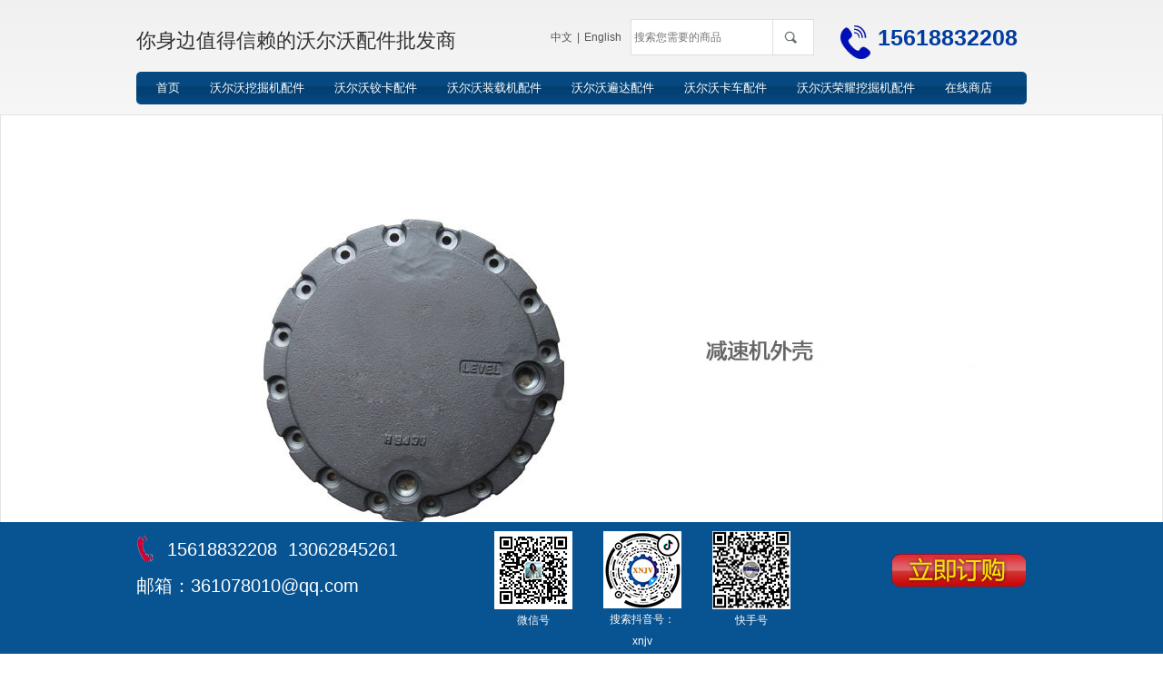

--- FILE ---
content_type: text/html;charset=UTF-8
request_url: http://www.xnjv.cn/product/index.jsp?myid=25290
body_size: 6197
content:


<!doctype html>
<html>
<head>
<meta charset="utf-8" />
<meta name="renderer" content="webkit">
<meta name="renderer" content="webkit">
<meta content="" name="Keywords">
<meta content="" name="Description">
<title>沃尔沃挖掘机配件购买</title>
<!-- <meta name="apple-mobile-web-app-title" content="design by www.21-sun.com">
<link rel="apple-touch-icon" href="/resources/web/images/apple-touch-icon.png" />
<link rel="apple-touch-startup-image" href="/resources/web/images/screen.png" /> -->
<meta name="format-detection" content="telephone=no">
<meta name="author" content="design by www.21-sun.com">
<link href="../resources/grid/grid12.css" rel="stylesheet" />
<link href="../resources/icon/icon.css" rel="stylesheet" />
<link href="../resources/web/css/style.css" rel="stylesheet" />
<link href="../resources/web/css/responsive.css" rel="stylesheet" />
<!--[if lt IE 9]><script src="../resources/web/lib/H5shiv.js"></script><![endif]-->
</head>
<body>
<section class="bg">
 
<!--top-->
 <header class="head">
    <div class="wrap fix">
      <h4 class="l logo"><a href="../" title="你身边值得信赖的沃尔沃配件批发商">你身边值得信赖的沃尔沃配件批发商</a></h4>
      <div class="r top_tel"><img src="../phone.gif"><a href="tel:15618832208" style="color:#003b9f;font-weight:bold;font-size: 25px;">15618832208</a></div>
      <div class="r top_sear">
        <form class="form" method="get" id="form2" action="../sysconfig/search.jsp">
          <input type="text" class="inp placeholder" name="find_value" id="textfield" placeholder="搜索您需要的商品"/>
          <input type="submit" class="btn"/>
        </form>
      </div>
      <div class="r language"><a href="../">中文</a><em>|</em><a href="http://www.xnjv.com/" target="_blank">English</a></div>
    </div>
  </header>
<!--top end-->
  <div class="wrap">
   



<!--top-->
 <div class="wrap fix">
   <div class="l"><img src="../resources/web/images/leftdh.png" /></div>
 <nav class="nav">
      <ul class="fix">
        <li><a href="../">首页</a></li>
		
		
        <li ><a href="../product/index.jsp?myid=24894">沃尔沃挖掘机配件</a></li>
        <li ><a href="../product/index.jsp?myid=24902">沃尔沃铰卡配件</a></li>
        <li ><a href="../product/index.jsp?myid=24910">沃尔沃装载机配件</a></li>
        <li ><a href="../product/index.jsp?myid=24918">沃尔沃遍达配件</a></li>
        <li ><a href="../product/index.jsp?myid=24997">沃尔沃卡车配件</a></li>
        <li ><a href="../product/index.jsp?myid=25324">沃尔沃荣耀挖掘机配件</a></li>       
        <li><a target="_blank" href="http://www.xnjv.com/">在线商店</a></li>
      </ul>
    </nav>
     <div class="l"><img src="../resources/web/images/rightdh.png" /></div>
 </div>
    
<!--top end-->
   </div>
    <div class="banner">
      <ul>
	  


        <li><a href="" target="_blank"> <img src="http://resource-jxq.jereh-network.com/11691/19050911255795_0.jpg" alt="发送机总成" title="发送机总成"/></a></li>
      
        <li><a href="" target="_blank"> <img src="http://resource-jxq.jereh-network.com/11691/18091215562823_0.jpg" alt="减速机外壳" title="减速机外壳"/></a></li>
      
        <li><a href="" target="_blank"> <img src="http://resource-jxq.jereh-network.com/11691/18091215562624_0.jpg" alt="回转减速机" title="回转减速机"/></a></li>
      
      </ul>
     
    </div>
   <div class="wrap">
    <div class="prolist-box fix">
      <dl class="s-menu l">
        <dt class="dt">全部产品分类</dt>
        <dd class="dd">
          <ul>
            <!-- 一级循环开始--> 
            <!-- cur表示当前类别，下拉展开，没有cur是闭合的-->
			


            <li ><a href="../product/index.jsp?myid=24894">沃尔沃挖掘机配件</a><b></b>
              <ul>
                <!-- 二级循环开始--> 
                <!-- cur表示当前类别，下拉展开，没有cur是闭合的-->
				


                <li ><a href="../product/index.jsp?myid=24895">沃尔沃EC950EL挖掘机配件</a>
                  <ul>
                    <!-- 三级循环开始-->
					


                  </ul>
                </li>
				
                <li ><a href="../product/index.jsp?myid=24896">沃尔沃EC750DL挖掘机配件</a>
                  <ul>
                    <!-- 三级循环开始-->
					


                  </ul>
                </li>
				
                <li ><a href="../product/index.jsp?myid=24897">沃尔沃EC480DL挖掘机配件</a>
                  <ul>
                    <!-- 三级循环开始-->
					


                  </ul>
                </li>
				
                <li ><a href="../product/index.jsp?myid=24898">沃尔沃EC380DL挖掘机配件</a>
                  <ul>
                    <!-- 三级循环开始-->
					


                  </ul>
                </li>
				
                <li ><a href="../product/index.jsp?myid=24899">沃尔沃挖机配件价格</a>
                  <ul>
                    <!-- 三级循环开始-->
					


                  </ul>
                </li>
				
                <li ><a href="../product/index.jsp?myid=24900">沃尔沃EC360BLC挖掘机配件</a>
                  <ul>
                    <!-- 三级循环开始-->
					


                  </ul>
                </li>
				
                <li ><a href="../product/index.jsp?myid=24901">沃尔沃挖掘机配件供应商</a>
                  <ul>
                    <!-- 三级循环开始-->
					


                  </ul>
                </li>
				
                <li ><a href="../product/index.jsp?myid=25162">沃尔沃EC350D挖掘机配件</a>
                  <ul>
                    <!-- 三级循环开始-->
					


                  </ul>
                </li>
				
                <li ><a href="../product/index.jsp?myid=25169">沃尔沃挖机配件哪里能买到</a>
                  <ul>
                    <!-- 三级循环开始-->
					


                  </ul>
                </li>
				
                <li ><a href="../product/index.jsp?myid=25168">山东沃尔沃挖掘机配件</a>
                  <ul>
                    <!-- 三级循环开始-->
					


                  </ul>
                </li>
				
                <!-- 二级循环结束-->
              </ul>
            </li>
            <!-- 一级循环结束-->
           
            <li ><a href="../product/index.jsp?myid=24902">沃尔沃铰卡配件</a><b></b>
              <ul>
                <!-- 二级循环开始--> 
                <!-- cur表示当前类别，下拉展开，没有cur是闭合的-->
				


                <li ><a href="../product/index.jsp?myid=24903">沃尔沃R100E刚性自卸卡车配件</a>
                  <ul>
                    <!-- 三级循环开始-->
					


                  </ul>
                </li>
				
                <li ><a href="../product/index.jsp?myid=24904">沃尔沃A60G铰接式卡车配件</a>
                  <ul>
                    <!-- 三级循环开始-->
					


                  </ul>
                </li>
				
                <li ><a href="../product/index.jsp?myid=24905">沃尔沃A45G铰接式卡车配件</a>
                  <ul>
                    <!-- 三级循环开始-->
					


                  </ul>
                </li>
				
                <li ><a href="../product/index.jsp?myid=24906">沃尔沃A40F铰接式卡车配件</a>
                  <ul>
                    <!-- 三级循环开始-->
					


                  </ul>
                </li>
				
                <li ><a href="../product/index.jsp?myid=24907">沃尔沃A35F铰接式卡车配件</a>
                  <ul>
                    <!-- 三级循环开始-->
					


                  </ul>
                </li>
				
                <li ><a href="../product/index.jsp?myid=24908">沃尔沃铰接式自卸卡车配件</a>
                  <ul>
                    <!-- 三级循环开始-->
					


                  </ul>
                </li>
				
                <li ><a href="../product/index.jsp?myid=24909">沃尔沃A25G铰接式卡车配件</a>
                  <ul>
                    <!-- 三级循环开始-->
					


                  </ul>
                </li>
				
                <li ><a href="../product/index.jsp?myid=25163">沃尔沃矿卡配件</a>
                  <ul>
                    <!-- 三级循环开始-->
					


                  </ul>
                </li>
				
                <!-- 二级循环结束-->
              </ul>
            </li>
            <!-- 一级循环结束-->
           
            <li ><a href="../product/index.jsp?myid=24910">沃尔沃装载机配件</a><b></b>
              <ul>
                <!-- 二级循环开始--> 
                <!-- cur表示当前类别，下拉展开，没有cur是闭合的-->
				


                <li ><a href="../product/index.jsp?myid=24911">沃尔沃L220E装载机配件</a>
                  <ul>
                    <!-- 三级循环开始-->
					


                  </ul>
                </li>
				
                <li ><a href="../product/index.jsp?myid=24912">沃尔沃L180F装载机配件</a>
                  <ul>
                    <!-- 三级循环开始-->
					


                  </ul>
                </li>
				
                <li ><a href="../product/index.jsp?myid=24913">沃尔沃铲车配件</a>
                  <ul>
                    <!-- 三级循环开始-->
					


                  </ul>
                </li>
				
                <li ><a href="../product/index.jsp?myid=24914">上海沃尔沃装载机配件</a>
                  <ul>
                    <!-- 三级循环开始-->
					


                  </ul>
                </li>
				
                <li ><a href="../product/index.jsp?myid=24915">沃尔沃装载机配件网</a>
                  <ul>
                    <!-- 三级循环开始-->
					


                  </ul>
                </li>
				
                <li ><a href="../product/index.jsp?myid=24916">VOLVO装载机配件</a>
                  <ul>
                    <!-- 三级循环开始-->
					


                  </ul>
                </li>
				
                <li ><a href="../product/index.jsp?myid=24917">沃尔沃装载机配件批发</a>
                  <ul>
                    <!-- 三级循环开始-->
					


                  </ul>
                </li>
				
                <li ><a href="../product/index.jsp?myid=25164">沃尔沃装载机配件网</a>
                  <ul>
                    <!-- 三级循环开始-->
					


                  </ul>
                </li>
				
                <li ><a href="../product/index.jsp?myid=26687">沃尔沃装载机机滤</a>
                  <ul>
                    <!-- 三级循环开始-->
					


                  </ul>
                </li>
				
                <li ><a href="../product/index.jsp?myid=26688">沃尔沃装载机柴滤</a>
                  <ul>
                    <!-- 三级循环开始-->
					


                  </ul>
                </li>
				
                <li ><a href="../product/index.jsp?myid=26689">沃尔沃装载机柴油格</a>
                  <ul>
                    <!-- 三级循环开始-->
					


                  </ul>
                </li>
				
                <li ><a href="../product/index.jsp?myid=26690">沃尔沃装载机空滤</a>
                  <ul>
                    <!-- 三级循环开始-->
					


                  </ul>
                </li>
				
                <li ><a href="../product/index.jsp?myid=26691">沃尔沃装载机油水分离器</a>
                  <ul>
                    <!-- 三级循环开始-->
					


                  </ul>
                </li>
				
                <li ><a href="../product/index.jsp?myid=26692">沃尔沃装载机先导滤</a>
                  <ul>
                    <!-- 三级循环开始-->
					


                  </ul>
                </li>
				
                <li ><a href="../product/index.jsp?myid=26693">沃尔沃装载机吸油滤</a>
                  <ul>
                    <!-- 三级循环开始-->
					


                  </ul>
                </li>
				
                <li ><a href="../product/index.jsp?myid=26694">沃尔沃装载机液压油滤芯</a>
                  <ul>
                    <!-- 三级循环开始-->
					


                  </ul>
                </li>
				
                <li ><a href="../product/index.jsp?myid=26695">沃尔沃装载机柴油滤网</a>
                  <ul>
                    <!-- 三级循环开始-->
					


                  </ul>
                </li>
				
                <li ><a href="../product/index.jsp?myid=26696">沃尔沃装载机泄露滤芯</a>
                  <ul>
                    <!-- 三级循环开始-->
					


                  </ul>
                </li>
				
                <li ><a href="../product/index.jsp?myid=26697">沃尔沃装载机空调滤芯</a>
                  <ul>
                    <!-- 三级循环开始-->
					


                  </ul>
                </li>
				
                <li ><a href="../product/index.jsp?myid=26699">沃尔沃装载机液压泵</a>
                  <ul>
                    <!-- 三级循环开始-->
					


                  </ul>
                </li>
				
                <li ><a href="../product/index.jsp?myid=26700">沃尔沃装载机液压泵配件</a>
                  <ul>
                    <!-- 三级循环开始-->
					


                  </ul>
                </li>
				
                <li ><a href="../product/index.jsp?myid=26701">沃尔沃装载机轴承</a>
                  <ul>
                    <!-- 三级循环开始-->
					


                  </ul>
                </li>
				
                <li ><a href="../product/index.jsp?myid=26702">沃尔沃装载机全车O型圈</a>
                  <ul>
                    <!-- 三级循环开始-->
					


                  </ul>
                </li>
				
                <li ><a href="../product/index.jsp?myid=26703">沃尔沃装载机全车修理包</a>
                  <ul>
                    <!-- 三级循环开始-->
					


                  </ul>
                </li>
				
                <li ><a href="../product/index.jsp?myid=26704">沃尔沃装载机发动机总成</a>
                  <ul>
                    <!-- 三级循环开始-->
					


                  </ul>
                </li>
				
                <li ><a href="../product/index.jsp?myid=26705">沃尔沃装载机涡轮增压器</a>
                  <ul>
                    <!-- 三级循环开始-->
					


                  </ul>
                </li>
				
                <li ><a href="../product/index.jsp?myid=26706">沃尔沃装载机发动机配件</a>
                  <ul>
                    <!-- 三级循环开始-->
					


                  </ul>
                </li>
				
                <li ><a href="../product/index.jsp?myid=26707">沃尔沃装载机喷油器</a>
                  <ul>
                    <!-- 三级循环开始-->
					


                  </ul>
                </li>
				
                <li ><a href="../product/index.jsp?myid=26708">沃尔沃装载机单体泵</a>
                  <ul>
                    <!-- 三级循环开始-->
					


                  </ul>
                </li>
				
                <li ><a href="../product/index.jsp?myid=26709">沃尔沃装载机发动机大修包</a>
                  <ul>
                    <!-- 三级循环开始-->
					


                  </ul>
                </li>
				
                <li ><a href="../product/index.jsp?myid=26710">沃尔沃装载机曲轴</a>
                  <ul>
                    <!-- 三级循环开始-->
					


                  </ul>
                </li>
				
                <li ><a href="../product/index.jsp?myid=26711">沃尔沃装载机连杆</a>
                  <ul>
                    <!-- 三级循环开始-->
					


                  </ul>
                </li>
				
                <li ><a href="../product/index.jsp?myid=26712">沃尔沃装载机凸轮轴</a>
                  <ul>
                    <!-- 三级循环开始-->
					


                  </ul>
                </li>
				
                <li ><a href="../product/index.jsp?myid=26713">沃尔沃装载机摇臂</a>
                  <ul>
                    <!-- 三级循环开始-->
					


                  </ul>
                </li>
				
                <li ><a href="../product/index.jsp?myid=26714">沃尔沃装载机缸体</a>
                  <ul>
                    <!-- 三级循环开始-->
					


                  </ul>
                </li>
				
                <li ><a href="../product/index.jsp?myid=26715">沃尔沃装载机柴油泵</a>
                  <ul>
                    <!-- 三级循环开始-->
					


                  </ul>
                </li>
				
                <li ><a href="../product/index.jsp?myid=26716">沃尔沃装载机手油泵</a>
                  <ul>
                    <!-- 三级循环开始-->
					


                  </ul>
                </li>
				
                <li ><a href="../product/index.jsp?myid=26717">沃尔沃装载机水箱</a>
                  <ul>
                    <!-- 三级循环开始-->
					


                  </ul>
                </li>
				
                <li ><a href="../product/index.jsp?myid=26718">沃尔沃装载机散热器</a>
                  <ul>
                    <!-- 三级循环开始-->
					


                  </ul>
                </li>
				
                <li ><a href="../product/index.jsp?myid=26719">沃尔沃装载机副水箱</a>
                  <ul>
                    <!-- 三级循环开始-->
					


                  </ul>
                </li>
				
                <li ><a href="../product/index.jsp?myid=26720">沃尔沃装载机中冷器</a>
                  <ul>
                    <!-- 三级循环开始-->
					


                  </ul>
                </li>
				
                <li ><a href="../product/index.jsp?myid=26721">沃尔沃装载机空调冷凝器</a>
                  <ul>
                    <!-- 三级循环开始-->
					


                  </ul>
                </li>
				
                <li ><a href="../product/index.jsp?myid=26722">沃尔沃装载机节温器</a>
                  <ul>
                    <!-- 三级循环开始-->
					


                  </ul>
                </li>
				
                <li ><a href="../product/index.jsp?myid=26723">沃尔沃装载机气门室罩盖</a>
                  <ul>
                    <!-- 三级循环开始-->
					


                  </ul>
                </li>
				
                <li ><a href="../product/index.jsp?myid=26724">沃尔沃装载机机油散热器</a>
                  <ul>
                    <!-- 三级循环开始-->
					


                  </ul>
                </li>
				
                <li ><a href="../product/index.jsp?myid=26725">沃尔沃装载机机油冷却器</a>
                  <ul>
                    <!-- 三级循环开始-->
					


                  </ul>
                </li>
				
                <li ><a href="../product/index.jsp?myid=26726">沃尔沃装载机液压油散热器</a>
                  <ul>
                    <!-- 三级循环开始-->
					


                  </ul>
                </li>
				
                <li ><a href="../product/index.jsp?myid=26727">沃尔沃装载机机油泵</a>
                  <ul>
                    <!-- 三级循环开始-->
					


                  </ul>
                </li>
				
                <li ><a href="../product/index.jsp?myid=26728">沃尔沃装载机水泵</a>
                  <ul>
                    <!-- 三级循环开始-->
					


                  </ul>
                </li>
				
                <li ><a href="../product/index.jsp?myid=26729">沃尔沃装载机四配套</a>
                  <ul>
                    <!-- 三级循环开始-->
					


                  </ul>
                </li>
				
                <li ><a href="../product/index.jsp?myid=26730">沃尔沃装载机活塞环</a>
                  <ul>
                    <!-- 三级循环开始-->
					


                  </ul>
                </li>
				
                <li ><a href="../product/index.jsp?myid=26731">沃尔沃装载机进排气门</a>
                  <ul>
                    <!-- 三级循环开始-->
					


                  </ul>
                </li>
				
                <li ><a href="../product/index.jsp?myid=26732">沃尔沃装载机缸床垫</a>
                  <ul>
                    <!-- 三级循环开始-->
					


                  </ul>
                </li>
				
                <li ><a href="../product/index.jsp?myid=26733">沃尔沃装载机曲轴前油封</a>
                  <ul>
                    <!-- 三级循环开始-->
					


                  </ul>
                </li>
				
                <li ><a href="../product/index.jsp?myid=26734">沃尔沃装载机曲轴后油封</a>
                  <ul>
                    <!-- 三级循环开始-->
					


                  </ul>
                </li>
				
                <li ><a href="../product/index.jsp?myid=26735">沃尔沃装载机橡胶软管</a>
                  <ul>
                    <!-- 三级循环开始-->
					


                  </ul>
                </li>
				
                <li ><a href="../product/index.jsp?myid=26736">沃尔沃装载机增压器进气管</a>
                  <ul>
                    <!-- 三级循环开始-->
					


                  </ul>
                </li>
				
                <li ><a href="../product/index.jsp?myid=26737">沃尔沃装载机增压器排气管</a>
                  <ul>
                    <!-- 三级循环开始-->
					


                  </ul>
                </li>
				
                <li ><a href="../product/index.jsp?myid=26738">沃尔沃装载机排气支管</a>
                  <ul>
                    <!-- 三级循环开始-->
					


                  </ul>
                </li>
				
                <li ><a href="../product/index.jsp?myid=26739">沃尔沃装载机皮带涨紧轮</a>
                  <ul>
                    <!-- 三级循环开始-->
					


                  </ul>
                </li>
				
                <li ><a href="../product/index.jsp?myid=26740">沃尔沃装载机风扇皮带</a>
                  <ul>
                    <!-- 三级循环开始-->
					


                  </ul>
                </li>
				
                <li ><a href="../product/index.jsp?myid=26741">沃尔沃装载机驱动装置</a>
                  <ul>
                    <!-- 三级循环开始-->
					


                  </ul>
                </li>
				
                <li ><a href="../product/index.jsp?myid=26742">沃尔沃装载机齿轮泵</a>
                  <ul>
                    <!-- 三级循环开始-->
					


                  </ul>
                </li>
				
                <li ><a href="../product/index.jsp?myid=26743">沃尔沃装载机风扇马达</a>
                  <ul>
                    <!-- 三级循环开始-->
					


                  </ul>
                </li>
				
                <li ><a href="../product/index.jsp?myid=26744">沃尔沃装载机风扇叶</a>
                  <ul>
                    <!-- 三级循环开始-->
					


                  </ul>
                </li>
				
                <li ><a href="../product/index.jsp?myid=26745">沃尔沃装载机消音器</a>
                  <ul>
                    <!-- 三级循环开始-->
					


                  </ul>
                </li>
				
                <li ><a href="../product/index.jsp?myid=26746">沃尔沃装载机机角垫</a>
                  <ul>
                    <!-- 三级循环开始-->
					


                  </ul>
                </li>
				
                <li ><a href="../product/index.jsp?myid=26747">沃尔沃装载机发电机</a>
                  <ul>
                    <!-- 三级循环开始-->
					


                  </ul>
                </li>
				
                <li ><a href="../product/index.jsp?myid=26748">沃尔沃装载机起动机</a>
                  <ul>
                    <!-- 三级循环开始-->
					


                  </ul>
                </li>
				
                <li ><a href="../product/index.jsp?myid=26749">沃尔沃装载机空调压缩机</a>
                  <ul>
                    <!-- 三级循环开始-->
					


                  </ul>
                </li>
				
                <li ><a href="../product/index.jsp?myid=26750">沃尔沃装载机空调控制面板</a>
                  <ul>
                    <!-- 三级循环开始-->
					


                  </ul>
                </li>
				
                <li ><a href="../product/index.jsp?myid=26751">沃尔沃装载机灯</a>
                  <ul>
                    <!-- 三级循环开始-->
					


                  </ul>
                </li>
				
                <li ><a href="../product/index.jsp?myid=26752">沃尔沃装载机驾驶室</a>
                  <ul>
                    <!-- 三级循环开始-->
					


                  </ul>
                </li>
				
                <li ><a href="../product/index.jsp?myid=26753">沃尔沃装载机发动机边门</a>
                  <ul>
                    <!-- 三级循环开始-->
					


                  </ul>
                </li>
				
                <li ><a href="../product/index.jsp?myid=26754">沃尔沃装载机驾驶室电脑板</a>
                  <ul>
                    <!-- 三级循环开始-->
					


                  </ul>
                </li>
				
                <li ><a href="../product/index.jsp?myid=26755">沃尔沃装载机显示屏</a>
                  <ul>
                    <!-- 三级循环开始-->
					


                  </ul>
                </li>
				
                <li ><a href="../product/index.jsp?myid=26756">沃尔沃装载机空调冷凝器 </a>
                  <ul>
                    <!-- 三级循环开始-->
					


                  </ul>
                </li>
				
                <li ><a href="../product/index.jsp?myid=26757">沃尔沃装载机全车线束</a>
                  <ul>
                    <!-- 三级循环开始-->
					


                  </ul>
                </li>
				
                <li ><a href="../product/index.jsp?myid=26758">沃尔沃装载机雨刮器</a>
                  <ul>
                    <!-- 三级循环开始-->
					


                  </ul>
                </li>
				
                <li ><a href="../product/index.jsp?myid=26759">沃尔沃装载机操作手柄总成</a>
                  <ul>
                    <!-- 三级循环开始-->
					


                  </ul>
                </li>
				
                <li ><a href="../product/index.jsp?myid=26760">沃尔沃装载机脚踏阀</a>
                  <ul>
                    <!-- 三级循环开始-->
					


                  </ul>
                </li>
				
                <li ><a href="../product/index.jsp?myid=26761">沃尔沃装载机加热器</a>
                  <ul>
                    <!-- 三级循环开始-->
					


                  </ul>
                </li>
				
                <li ><a href="../product/index.jsp?myid=26762">沃尔沃装载机机油压力传感器</a>
                  <ul>
                    <!-- 三级循环开始-->
					


                  </ul>
                </li>
				
                <li ><a href="../product/index.jsp?myid=26763">沃尔沃装载机曲轴转速传感器</a>
                  <ul>
                    <!-- 三级循环开始-->
					


                  </ul>
                </li>
				
                <li ><a href="../product/index.jsp?myid=26765">沃尔沃装载机水温传感器</a>
                  <ul>
                    <!-- 三级循环开始-->
					


                  </ul>
                </li>
				
                <li ><a href="../product/index.jsp?myid=26766">沃尔沃装载机轨压传感器</a>
                  <ul>
                    <!-- 三级循环开始-->
					


                  </ul>
                </li>
				
                <li ><a href="../product/index.jsp?myid=26767">沃尔沃装载机柴油油位传感器</a>
                  <ul>
                    <!-- 三级循环开始-->
					


                  </ul>
                </li>
				
                <li ><a href="../product/index.jsp?myid=26768">沃尔沃装载机机油尺</a>
                  <ul>
                    <!-- 三级循环开始-->
					


                  </ul>
                </li>
				
                <li ><a href="../product/index.jsp?myid=26769">沃尔沃装载机发电机调节器</a>
                  <ul>
                    <!-- 三级循环开始-->
					


                  </ul>
                </li>
				
                <li ><a href="../product/index.jsp?myid=26770">沃尔沃装载机驱动齿轮组</a>
                  <ul>
                    <!-- 三级循环开始-->
					


                  </ul>
                </li>
				
                <li ><a href="../product/index.jsp?myid=26771">沃尔沃装载机变矩器</a>
                  <ul>
                    <!-- 三级循环开始-->
					


                  </ul>
                </li>
				
                <li ><a href="../product/index.jsp?myid=26772">沃尔沃装载机变速箱</a>
                  <ul>
                    <!-- 三级循环开始-->
					


                  </ul>
                </li>
				
                <li ><a href="../product/index.jsp?myid=26773">沃尔沃装载机蓄能器</a>
                  <ul>
                    <!-- 三级循环开始-->
					


                  </ul>
                </li>
				
                <li ><a href="../product/index.jsp?myid=26774">沃尔沃装载机万向节</a>
                  <ul>
                    <!-- 三级循环开始-->
					


                  </ul>
                </li>
				
                <li ><a href="../product/index.jsp?myid=26775">沃尔沃装载机传动轴</a>
                  <ul>
                    <!-- 三级循环开始-->
					


                  </ul>
                </li>
				
                <li ><a href="../product/index.jsp?myid=26776">沃尔沃装载机压缩机</a>
                  <ul>
                    <!-- 三级循环开始-->
					


                  </ul>
                </li>
				
                <li ><a href="../product/index.jsp?myid=26777">沃尔沃装载机刹车片</a>
                  <ul>
                    <!-- 三级循环开始-->
					


                  </ul>
                </li>
				
                <li ><a href="../product/index.jsp?myid=26778">沃尔沃装载机风扇离合器</a>
                  <ul>
                    <!-- 三级循环开始-->
					


                  </ul>
                </li>
				
                <li ><a href="../product/index.jsp?myid=26779">沃尔沃装载机终传动总成</a>
                  <ul>
                    <!-- 三级循环开始-->
					


                  </ul>
                </li>
				
                <li ><a href="../product/index.jsp?myid=26781">沃尔沃装载机倾斜油缸总成</a>
                  <ul>
                    <!-- 三级循环开始-->
					


                  </ul>
                </li>
				
                <li ><a href="../product/index.jsp?myid=26782">沃尔沃装载机气囊</a>
                  <ul>
                    <!-- 三级循环开始-->
					


                  </ul>
                </li>
				
                <li ><a href="../product/index.jsp?myid=27050">沃尔沃装载机真空开关</a>
                  <ul>
                    <!-- 三级循环开始-->
					


                  </ul>
                </li>
				
                <li ><a href="../product/index.jsp?myid=27051">沃尔沃L120装载机举升油缸修理包17258317</a>
                  <ul>
                    <!-- 三级循环开始-->
					


                  </ul>
                </li>
				
                <!-- 二级循环结束-->
              </ul>
            </li>
            <!-- 一级循环结束-->
           
            <li ><a href="../product/index.jsp?myid=24918">沃尔沃遍达配件</a><b></b>
              <ul>
                <!-- 二级循环开始--> 
                <!-- cur表示当前类别，下拉展开，没有cur是闭合的-->
				


                <li ><a href="../product/index.jsp?myid=24919">沃尔沃发电机组配件</a>
                  <ul>
                    <!-- 三级循环开始-->
					


                  </ul>
                </li>
				
                <li ><a href="../product/index.jsp?myid=24920">VOLVO PENTA配件</a>
                  <ul>
                    <!-- 三级循环开始-->
					


                  </ul>
                </li>
				
                <li ><a href="../product/index.jsp?myid=24921">沃尔沃遍达涡轮增压器</a>
                  <ul>
                    <!-- 三级循环开始-->
					


                  </ul>
                </li>
				
                <li ><a href="../product/index.jsp?myid=24922">沃尔沃遍达水泵</a>
                  <ul>
                    <!-- 三级循环开始-->
					


                  </ul>
                </li>
				
                <li ><a href="../product/index.jsp?myid=24923">沃尔沃柴油发电机组配件</a>
                  <ul>
                    <!-- 三级循环开始-->
					


                  </ul>
                </li>
				
                <li ><a href="../product/index.jsp?myid=24924">沃尔沃发电机配件</a>
                  <ul>
                    <!-- 三级循环开始-->
					


                  </ul>
                </li>
				
                <li ><a href="../product/index.jsp?myid=24925">沃尔沃遍达发电机</a>
                  <ul>
                    <!-- 三级循环开始-->
					


                  </ul>
                </li>
				
                <li ><a href="../product/index.jsp?myid=25165">沃尔沃遍达起动机</a>
                  <ul>
                    <!-- 三级循环开始-->
					


                  </ul>
                </li>
				
                <!-- 二级循环结束-->
              </ul>
            </li>
            <!-- 一级循环结束-->
           
            <li ><a href="../product/index.jsp?myid=24997">沃尔沃卡车配件</a><b></b>
              <ul>
                <!-- 二级循环开始--> 
                <!-- cur表示当前类别，下拉展开，没有cur是闭合的-->
				


                <li ><a href="../product/index.jsp?myid=24998">沃尔沃卡车发动机配件</a>
                  <ul>
                    <!-- 三级循环开始-->
					


                  </ul>
                </li>
				
                <li ><a href="../product/index.jsp?myid=24999">VOLVO卡车配件供应商</a>
                  <ul>
                    <!-- 三级循环开始-->
					


                  </ul>
                </li>
				
                <li ><a href="../product/index.jsp?myid=25000">沃尔沃FM卡车配件</a>
                  <ul>
                    <!-- 三级循环开始-->
					


                  </ul>
                </li>
				
                <li ><a href="../product/index.jsp?myid=25001">沃尔沃卡车配件价格</a>
                  <ul>
                    <!-- 三级循环开始-->
					


                  </ul>
                </li>
				
                <li ><a href="../product/index.jsp?myid=25002">沃尔沃FH12卡车配件</a>
                  <ul>
                    <!-- 三级循环开始-->
					


                  </ul>
                </li>
				
                <li ><a href="../product/index.jsp?myid=25003">沃尔沃FH16卡车配件</a>
                  <ul>
                    <!-- 三级循环开始-->
					


                  </ul>
                </li>
				
                <li ><a href="../product/index.jsp?myid=25004">沃尔沃FMX自卸车配件</a>
                  <ul>
                    <!-- 三级循环开始-->
					


                  </ul>
                </li>
				
                <li ><a href="../product/index.jsp?myid=25166">沃尔沃FE载货车配件</a>
                  <ul>
                    <!-- 三级循环开始-->
					


                  </ul>
                </li>
				
                <!-- 二级循环结束-->
              </ul>
            </li>
            <!-- 一级循环结束-->
           
            <li ><a href="../product/index.jsp?myid=25324">沃尔沃荣耀挖掘机配件</a><b></b>
              <ul>
                <!-- 二级循环开始--> 
                <!-- cur表示当前类别，下拉展开，没有cur是闭合的-->
				


                <li ><a href="../product/index.jsp?myid=25325">沃尔沃荣耀EC200挖掘机配件</a>
                  <ul>
                    <!-- 三级循环开始-->
					


                  </ul>
                </li>
				
                <li ><a href="../product/index.jsp?myid=25326">郑州沃尔沃挖掘机配件</a>
                  <ul>
                    <!-- 三级循环开始-->
					


                  </ul>
                </li>
				
                <li ><a href="../product/index.jsp?myid=25327">沃尔沃荣耀EC220挖掘机配件</a>
                  <ul>
                    <!-- 三级循环开始-->
					


                  </ul>
                </li>
				
                <li ><a href="../product/index.jsp?myid=25328">沃尔沃荣耀EC480挖掘机配件</a>
                  <ul>
                    <!-- 三级循环开始-->
					


                  </ul>
                </li>
				
                <li ><a href="../product/index.jsp?myid=25914">VOLVO挖掘机配件</a>
                  <ul>
                    <!-- 三级循环开始-->
					


                  </ul>
                </li>
				
                <li ><a href="../product/index.jsp?myid=25915">沃尔沃挖掘机配件</a>
                  <ul>
                    <!-- 三级循环开始-->
					


                  </ul>
                </li>
				
                <li ><a href="../product/index.jsp?myid=25916">西安沃尔沃挖掘机配件</a>
                  <ul>
                    <!-- 三级循环开始-->
					


                  </ul>
                </li>
				
                <li ><a href="../product/index.jsp?myid=25917">沃尔沃挖土机配件</a>
                  <ul>
                    <!-- 三级循环开始-->
					


                  </ul>
                </li>
				
                <!-- 二级循环结束-->
              </ul>
            </li>
            <!-- 一级循环结束-->
           
            <li ><a href="../product/index.jsp?myid=25167">沃尔沃中型挖掘机配件</a><b></b>
              <ul>
                <!-- 二级循环开始--> 
                <!-- cur表示当前类别，下拉展开，没有cur是闭合的-->
				


                <li ><a href="../product/index.jsp?myid=25174">沃尔沃EC200D挖掘机配件</a>
                  <ul>
                    <!-- 三级循环开始-->
					


                  </ul>
                </li>
				
                <li ><a href="../product/index.jsp?myid=25175">沃尔沃EC210BLC挖掘机配件</a>
                  <ul>
                    <!-- 三级循环开始-->
					


                  </ul>
                </li>
				
                <li ><a href="../product/index.jsp?myid=25173">沃尔沃EC210D挖掘机配件</a>
                  <ul>
                    <!-- 三级循环开始-->
					


                  </ul>
                </li>
				
                <li ><a href="../product/index.jsp?myid=25172">沃尔沃EC220D挖掘机配件</a>
                  <ul>
                    <!-- 三级循环开始-->
					


                  </ul>
                </li>
				
                <li ><a href="../product/index.jsp?myid=25171">徐州沃尔沃挖掘机配件</a>
                  <ul>
                    <!-- 三级循环开始-->
					


                  </ul>
                </li>
				
                <li ><a href="../product/index.jsp?myid=25170">沃尔沃EC250D挖掘机配件</a>
                  <ul>
                    <!-- 三级循环开始-->
					


                  </ul>
                </li>
				
                <!-- 二级循环结束-->
              </ul>
            </li>
            <!-- 一级循环结束-->
           
            <li class="cur"><a href="../product/index.jsp?myid=25288">沃尔沃小型挖掘机配件</a><b></b>
              <ul>
                <!-- 二级循环开始--> 
                <!-- cur表示当前类别，下拉展开，没有cur是闭合的-->
				


                <li ><a href="../product/index.jsp?myid=25289">烟台沃尔沃挖掘机配件</a>
                  <ul>
                    <!-- 三级循环开始-->
					


                  </ul>
                </li>
				
                <li class="cur"><a href="../product/index.jsp?myid=25290">沃尔沃挖掘机配件购买</a>
                  <ul>
                    <!-- 三级循环开始-->
					


                  </ul>
                </li>
				
                <li ><a href="../product/index.jsp?myid=25291">上海沃尔沃挖掘机配件</a>
                  <ul>
                    <!-- 三级循环开始-->
					


                  </ul>
                </li>
				
                <li ><a href="../product/index.jsp?myid=25292">沃尔沃挖掘机原厂配件</a>
                  <ul>
                    <!-- 三级循环开始-->
					


                  </ul>
                </li>
				
                <li ><a href="../product/index.jsp?myid=25293">沃尔沃勾机配件</a>
                  <ul>
                    <!-- 三级循环开始-->
					


                  </ul>
                </li>
				
                <li ><a href="../product/index.jsp?myid=25294">沃尔沃挖掘机发动机配件</a>
                  <ul>
                    <!-- 三级循环开始-->
					


                  </ul>
                </li>
				
                <li ><a href="../product/index.jsp?myid=25295">沃尔沃挖掘机配件批发</a>
                  <ul>
                    <!-- 三级循环开始-->
					


                  </ul>
                </li>
				
                <li ><a href="../product/index.jsp?myid=25323">VOLVO挖机配件</a>
                  <ul>
                    <!-- 三级循环开始-->
					


                  </ul>
                </li>
				
                <!-- 二级循环结束-->
              </ul>
            </li>
            <!-- 一级循环结束-->
           
            <li ><a href="../product/index.jsp?myid=25296">沃尔沃平地机配件</a><b></b>
              <ul>
                <!-- 二级循环开始--> 
                <!-- cur表示当前类别，下拉展开，没有cur是闭合的-->
				


                <li ><a href="../product/index.jsp?myid=25297">沃尔沃G930平地机配件</a>
                  <ul>
                    <!-- 三级循环开始-->
					


                  </ul>
                </li>
				
                <li ><a href="../product/index.jsp?myid=25298">沃尔沃G940平地机配件</a>
                  <ul>
                    <!-- 三级循环开始-->
					


                  </ul>
                </li>
				
                <li ><a href="../product/index.jsp?myid=25299">沃尔沃G946平地机配件</a>
                  <ul>
                    <!-- 三级循环开始-->
					


                  </ul>
                </li>
				
                <li ><a href="../product/index.jsp?myid=25300">沃尔沃G960平地机配件</a>
                  <ul>
                    <!-- 三级循环开始-->
					


                  </ul>
                </li>
				
                <li ><a href="../product/index.jsp?myid=25301">沃尔沃G970平地机配件</a>
                  <ul>
                    <!-- 三级循环开始-->
					


                  </ul>
                </li>
				
                <li ><a href="../product/index.jsp?myid=25302">沃尔沃G976平地机配件</a>
                  <ul>
                    <!-- 三级循环开始-->
					


                  </ul>
                </li>
				
                <li ><a href="../product/index.jsp?myid=25303">沃尔沃G990平地机配件</a>
                  <ul>
                    <!-- 三级循环开始-->
					


                  </ul>
                </li>
				
                <li ><a href="../product/index.jsp?myid=25918">VOLVO平地机配件</a>
                  <ul>
                    <!-- 三级循环开始-->
					


                  </ul>
                </li>
				
                <!-- 二级循环结束-->
              </ul>
            </li>
            <!-- 一级循环结束-->
           
            <li ><a href="../product/index.jsp?myid=25304">沃尔沃压路机配件</a><b></b>
              <ul>
                <!-- 二级循环开始--> 
                <!-- cur表示当前类别，下拉展开，没有cur是闭合的-->
				


                <li ><a href="../product/index.jsp?myid=25306">沃尔沃SD200DX压路机配件</a>
                  <ul>
                    <!-- 三级循环开始-->
					


                  </ul>
                </li>
				
                <li ><a href="../product/index.jsp?myid=25307">沃尔沃DD24压路机配件</a>
                  <ul>
                    <!-- 三级循环开始-->
					


                  </ul>
                </li>
				
                <li ><a href="../product/index.jsp?myid=25308">沃尔沃DD25B压路机配件</a>
                  <ul>
                    <!-- 三级循环开始-->
					


                  </ul>
                </li>
				
                <li ><a href="../product/index.jsp?myid=25309">沃尔沃DD120压路机配件</a>
                  <ul>
                    <!-- 三级循环开始-->
					


                  </ul>
                </li>
				
                <li ><a href="../product/index.jsp?myid=25310">VOLVO压路机配件</a>
                  <ul>
                    <!-- 三级循环开始-->
					


                  </ul>
                </li>
				
                <li ><a href="../product/index.jsp?myid=25311">沃尔沃DD136压路机配件</a>
                  <ul>
                    <!-- 三级循环开始-->
					


                  </ul>
                </li>
				
                <li ><a href="../product/index.jsp?myid=25312">沃尔沃DD140压路机配件</a>
                  <ul>
                    <!-- 三级循环开始-->
					


                  </ul>
                </li>
				
                <li ><a href="../product/index.jsp?myid=25313">沃尔沃SD251DX压路机配件</a>
                  <ul>
                    <!-- 三级循环开始-->
					


                  </ul>
                </li>
				
                <!-- 二级循环结束-->
              </ul>
            </li>
            <!-- 一级循环结束-->
           
            <li ><a href="../product/index.jsp?myid=25314">沃尔沃摊铺机配件</a><b></b>
              <ul>
                <!-- 二级循环开始--> 
                <!-- cur表示当前类别，下拉展开，没有cur是闭合的-->
				


                <li ><a href="../product/index.jsp?myid=25315">沃尔沃ABG7820B摊铺机配件</a>
                  <ul>
                    <!-- 三级循环开始-->
					


                  </ul>
                </li>
				
                <li ><a href="../product/index.jsp?myid=25316">沃尔沃ABG8820B摊铺机配件</a>
                  <ul>
                    <!-- 三级循环开始-->
					


                  </ul>
                </li>
				
                <li ><a href="../product/index.jsp?myid=25317">沃尔沃沥青摊铺机配件</a>
                  <ul>
                    <!-- 三级循环开始-->
					


                  </ul>
                </li>
				
                <li ><a href="../product/index.jsp?myid=25318">沃尔沃ABGP6820DL摊铺机配件</a>
                  <ul>
                    <!-- 三级循环开始-->
					


                  </ul>
                </li>
				
                <li ><a href="../product/index.jsp?myid=25319">沃尔沃ABGP7820DL摊铺机配件</a>
                  <ul>
                    <!-- 三级循环开始-->
					


                  </ul>
                </li>
				
                <li ><a href="../product/index.jsp?myid=25320">沃尔沃ABG8820B摊铺机配件</a>
                  <ul>
                    <!-- 三级循环开始-->
					


                  </ul>
                </li>
				
                <li ><a href="../product/index.jsp?myid=25321">沃尔沃ABGP8820DL摊铺机配件</a>
                  <ul>
                    <!-- 三级循环开始-->
					


                  </ul>
                </li>
				
                <li ><a href="../product/index.jsp?myid=25322">沃尔沃ABG7520摊铺机配件</a>
                  <ul>
                    <!-- 三级循环开始-->
					


                  </ul>
                </li>
				
                <!-- 二级循环结束-->
              </ul>
            </li>
            <!-- 一级循环结束-->
           
            <li ><a href="../product/index.jsp?myid=27049">沃尔沃配件</a><b></b>
              <ul>
                <!-- 二级循环开始--> 
                <!-- cur表示当前类别，下拉展开，没有cur是闭合的-->
				


                <!-- 二级循环结束-->
              </ul>
            </li>
            <!-- 一级循环结束-->
           
          </ul>
        </dd>
      </dl>
      <div class=" r pro-box">
      <h3 class="posi">
      <a href="../">首页</a><em>&gt;</em>	  
	  
	  <a href="">沃尔沃小型挖掘机配件</a><em>&gt;</em>沃尔沃挖掘机配件购买	  
	  
      </h3>
        <div class="prolist">
          <ul class="fix">
		  
		  


<link rel="stylesheet" type="text/css" href="../style/jereh.css" />
<script type="text/javascript">
<!--
function goTo(page){
	var goUrl = "/product/index.jsp?nowPage="+page+"&myid=25290";
	if(page>=1&&page<=1){
		location.assign(goUrl);
	}
}
//-->
</script>
            <li><a href="406306_for_detail.htm" title="沃尔沃挖掘机发动机配件缸垫 缸盖 缸体 曲轴 连杆 涡轮增压器" target="_blank"> <span class="_pic"><img src="http://resource-jxq.jereh-network.com/11840/21051111412156_0.jpg" alt="沃尔沃挖掘机发动机配件缸垫 缸盖 缸体 曲轴 连杆 涡轮增压器"/></span>
              <h3 class="_title el">沃尔沃挖掘机发动机配件缸垫 缸盖 缸体 曲轴 连杆 涡轮增压器</h3>
              </a></li>
			   
           
				
            <li><a href="403619_for_detail.htm" title="沃尔沃挖机配件 沃尔沃60回转立轴 沃尔沃60回转小齿轮" target="_blank"> <span class="_pic"><img src="http://resource-jxq.jereh-network.com/11840/21041509171232_0.jpg" alt="沃尔沃挖机配件 沃尔沃60回转立轴 沃尔沃60回转小齿轮"/></span>
              <h3 class="_title el">沃尔沃挖机配件 沃尔沃60回转立轴 沃尔沃60回转小齿轮</h3>
              </a></li>
			   
           
				
            <li><a href="403618_for_detail.htm" title="沃尔沃挖机配件 沃尔沃60回转支承 沃尔沃60回转大转盘" target="_blank"> <span class="_pic"><img src="http://resource-jxq.jereh-network.com/11840/21041509163520_0.jpg" alt="沃尔沃挖机配件 沃尔沃60回转支承 沃尔沃60回转大转盘"/></span>
              <h3 class="_title el">沃尔沃挖机配件 沃尔沃60回转支承 沃尔沃60回转大转盘</h3>
              </a></li>
			   
           
						  
          </ul>
		   
        </div>
        <div class="page">
    
</div>
<!--over-->
      </div>
    </div>
    
<!--foot-->
<div class="link" style="padding:10px;">
	<table border="0" cellpadding="0" cellspacing="0" width="98%" align="center">
	<tbody><tr>
		<td width="10%" valign="top"><strong>网站友情链接：</strong></td>
		<td width="90%"><p><a href="http://www.21part.com/" target="_blank">杰配网</a>&nbsp;&nbsp;&nbsp;&nbsp;&nbsp;&nbsp;<a href="http://www.1688.com/" target="_blank">阿里巴巴</a>&nbsp;&nbsp;&nbsp;&nbsp;<a href="http://www.hc360.com/" target="_blank">慧聪网</a>&nbsp;&nbsp;&nbsp;&nbsp;&nbsp;&nbsp;<a href="http://www.21-sun.com" target="_blank">中国工程机械商贸网</a>&nbsp;&nbsp;&nbsp;&nbsp;&nbsp;&nbsp;<a href="http://www.qy6.com/" target="_blank">中华企业录</a>&nbsp;&nbsp;&nbsp;&nbsp;&nbsp;&nbsp;<a href="http://cn.toocle.com/" target="_blank">生意宝</a>&nbsp;&nbsp;&nbsp;&nbsp;&nbsp;&nbsp;<a href="http://china.chemnet.com/" target="_blank">中国化工网</a>&nbsp;&nbsp;&nbsp;&nbsp;&nbsp;&nbsp;<a href="http://www.auto1688.com.cn/" target="_blank">中华汽配网</a>&nbsp;&nbsp;&nbsp;&nbsp;&nbsp;&nbsp;<a href="http://china.nowec.com/" target="_blank">环球经贸网</a>&nbsp;&nbsp;&nbsp;&nbsp;&nbsp;&nbsp;<a href="http://www.100ye.com/" target="_blank">百业网</a>&nbsp;&nbsp;&nbsp;&nbsp;&nbsp;&nbsp;<a href="http://www.sonhoo.com/" target="_blank">商虎中国</a>&nbsp;&nbsp;&nbsp;&nbsp;&nbsp;&nbsp; <a href="http://www.mechnet.com.cn/" target="_blank"><br>
		  中国机械专家网</a>&nbsp;&nbsp;&nbsp;&nbsp;&nbsp;&nbsp;<a href="http://cn.china.cn/" target="_blank">中国供应商</a>&nbsp;&nbsp;&nbsp;&nbsp;&nbsp;&nbsp;<a href="http://china.makepolo.com/" target="_blank">马可波罗</a>&nbsp;&nbsp;&nbsp;&nbsp;&nbsp;&nbsp;&nbsp;<a href="http://www.b2b168.com/" target="_blank">八方资源网国际站</a>&nbsp;&nbsp;&nbsp;&nbsp;&nbsp;&nbsp;<a href="http://www.qjy168.com/" target="_blank">勤加缘网</a>&nbsp;&nbsp;&nbsp;&nbsp;&nbsp;&nbsp;<a href="http://www.51sole.com/" target="_blank">搜了网</a>&nbsp;&nbsp;&nbsp;&nbsp;&nbsp;&nbsp;<a href="http://www.wjw.cn/" target="_blank">全球五金网</a>&nbsp;&nbsp;&nbsp;&nbsp;&nbsp;&nbsp;<a href="http://www.7735.net/" target="_blank">7735齐齐商务</a>&nbsp;&nbsp;&nbsp;&nbsp;&nbsp;&nbsp;<a href="http://www.cnlinfo.net/" target="_blank">中国行业信息网</a>&nbsp;&nbsp;&nbsp;&nbsp;&nbsp;&nbsp;<br>
	      <a href="http://product.ch.gongchang.com" target="_blank">世界工厂网</a>&nbsp;&nbsp;&nbsp;&nbsp;&nbsp;&nbsp;<a href="http://www.bestb2b.com/" target="_blank">志趣网</a>&nbsp;&nbsp;&nbsp;&nbsp;&nbsp;&nbsp;<a href="http://china.coovee.net/" target="_blank">环球厨卫网</a>&nbsp;&nbsp;&nbsp;&nbsp;&nbsp;&nbsp;<a href="http://www.qqma.com/" target="_blank">全球机械网</a>&nbsp;&nbsp;&nbsp;&nbsp;&nbsp;&nbsp;<a href="http://www.jdzj.com/" target="_blank">机电之家</a>&nbsp;&nbsp;&nbsp;&nbsp;&nbsp;&nbsp;<a href="http://www.jdol.com.cn/" target="_blank">机电在线</a>&nbsp;&nbsp;&nbsp;&nbsp;&nbsp;&nbsp;<a href="http://www.net114.com/" target="_blank">网络114</a>&nbsp;&nbsp;&nbsp;&nbsp;&nbsp;&nbsp;<a href="http://www.gtobal.com/" target="_blank">际通宝</a>&nbsp;&nbsp;&nbsp;&nbsp;&nbsp;&nbsp;<a href="http://www.cntrades.com/" target="_blank">中国贸易网</a>&nbsp;&nbsp;&nbsp;&nbsp;&nbsp;&nbsp;<a href="http://www.baidu.com/" target="_blank">百度</a>&nbsp;&nbsp;&nbsp;&nbsp;&nbsp;&nbsp;<a href="http://www.google.com.hk/" target="_blank">谷歌</a>&nbsp;&nbsp;&nbsp;&nbsp;&nbsp;&nbsp;<a href="http://www.sogou.com/" target="_blank">搜狗</a></p></td>
	</tr>
</tbody></table>
</div>
  <div class="links-box"> <span class="links"><a href="../about">关于我们</a><em></em><a href="http://www.kiees.cn/">在线货物查询</a><em></em><a href="../news">企业新闻</a><em></em><a href="../order">在线订购</a><em></em><a href="../contact">联系我们</a></span> <span class="company"> 版权所有</span><span class="beian"><a href="http://beian.miit.gov.cn/" target="_blank">[沪ICP备16018296号-3]</a><img src="../resources/web/images/sb.jpg"/>上海工商</span></div>
<!--foot end--><div style="display:none"><script src="https://s22.cnzz.com/z_stat.php?id=1273820177&web_id=1273820177" language="JavaScript"></script></div>
  </div>
</section>
<div class="foot-div"></div>

<!--foot-->
<section class="foot">
  <div class="wrap pr">
    <p style="font-size: 20px;"><img src="../tel1.png"><a href="tel:15618832208">15618832208</a> &nbsp;<a href="tel:13062845261">13062845261</a></p>
    <p style="font-size: 20px;">邮箱：<a href="mailto:361078010@qq.com">361078010@qq.com</a></p>
    <div class="btewm3"><img src="../weixin.jpg"  /><p style="text-align: center;">微信号</p></div>
<div class="btewm2"><img src="../douyin.jpg"  /><p style="text-align: center; width:86px;">搜索抖音号：xnjv</p></div>
<div class="btewm"><img src="../kuaishou.jpg"  /><p style="text-align: center;">快手号</p></div>
    <a href="../order/" class="order-tn"><img src="../resources/web/images/or.png"/></a> </div>
    <!-- <p>雷诺卡车配件销售一部：电话：021-60953715 ；手机：13167154173</p>
    <p>雷诺卡车配件销售二部：电话：021-60953715 ；手机：13062845261</p>
    <p><a href="http://wpa.qq.com/msgrd?v=3&uin=2850132592&site=qq&menu=yes"><img src="../resources/web/images/qq.png"/></a>企业QQ:361078010  传真：021-60953715</p>
    <a href="../order" class="order-tn"><img src="../resources/web/images/or.png"/></a> </div> -->
</section>
<!--foot end-->
<script>
var _hmt = _hmt || [];
(function() {
  var hm = document.createElement("script");
  hm.src = "https://hm.baidu.com/hm.js?d3c628470f45c26f23461e6ae9fe5ad2";
  var s = document.getElementsByTagName("script")[0]; 
  s.parentNode.insertBefore(hm, s);
})();
</script>

<script src="../resources/modules/seajs/sea.js" id="seajsnode" ></script> 
<script src="../resources/web/seajs.config.js"></script> 
<!-- <script src="../resources/??modules/seajs/sea.js,modules/seajs/seajs-combo.js,web/seajs.config.js"></script> --> 
<script>seajs.use('app/index.js')</script> 
<script>
	var jrChannel='0#0';
</script>
</body>
</html>

--- FILE ---
content_type: text/css
request_url: http://www.xnjv.cn/resources/grid/grid12.css
body_size: 1855
content:
.row{width:102%;*zoom:1}.row:before,.row:after{content:" ";display:table;clear:both}.span-1,.full-row .row .span-1{float:left;transition:.2s width ease;margin-right:2%;*margin-right:1.89%;width:6.33333333%}.span-2,.full-row .row .span-2{float:left;transition:.2s width ease;margin-right:2%;*margin-right:1.89%;width:14.66666667%}.span-3,.full-row .row .span-3{float:left;transition:.2s width ease;margin-right:2%;*margin-right:1.89%;width:23%}.span-4,.full-row .row .span-4{float:left;transition:.2s width ease;margin-right:2%;*margin-right:1.89%;width:31.33333333%}.span-5,.full-row .row .span-5{float:left;transition:.2s width ease;margin-right:2%;*margin-right:1.89%;width:39.66666667%}.span-6,.full-row .row .span-6{float:left;transition:.2s width ease;margin-right:2%;*margin-right:1.89%;width:48%}.span-7,.full-row .row .span-7{float:left;transition:.2s width ease;margin-right:2%;*margin-right:1.89%;width:56.33333333%}.span-8,.full-row .row .span-8{float:left;transition:.2s width ease;margin-right:2%;*margin-right:1.89%;width:64.66666667%}.span-9,.full-row .row .span-9{float:left;transition:.2s width ease;margin-right:2%;*margin-right:1.89%;width:73%}.span-10,.full-row .row .span-10{float:left;transition:.2s width ease;margin-right:2%;*margin-right:1.89%;width:81.33333333%}.span-11,.full-row .row .span-11{float:left;transition:.2s width ease;margin-right:2%;*margin-right:1.89%;width:89.66666667%}.span-12,.full-row .row .span-12{float:left;transition:.2s width ease;margin-right:2%;*margin-right:1.89%;width:98%}.span-13,.full-row .row .span-13{float:left;transition:.2s width ease;margin-right:2%;*margin-right:1.89%;width:106.33333333%}.span-14,.full-row .row .span-14{float:left;transition:.2s width ease;margin-right:2%;*margin-right:1.89%;width:114.66666667%}.span-15,.full-row .row .span-15{float:left;transition:.2s width ease;margin-right:2%;*margin-right:1.89%;width:123%}.span-16,.full-row .row .span-16{float:left;transition:.2s width ease;margin-right:2%;*margin-right:1.89%;width:131.33333333%}.span-17,.full-row .row .span-17{float:left;transition:.2s width ease;margin-right:2%;*margin-right:1.89%;width:139.66666667%}.span-18,.full-row .row .span-18{float:left;transition:.2s width ease;margin-right:2%;*margin-right:1.89%;width:148%}.span-19,.full-row .row .span-19{float:left;transition:.2s width ease;margin-right:2%;*margin-right:1.89%;width:156.33333333%}.span-20,.full-row .row .span-20{float:left;transition:.2s width ease;margin-right:2%;*margin-right:1.89%;width:164.66666667%}.span-21,.full-row .row .span-21{float:left;transition:.2s width ease;margin-right:2%;*margin-right:1.89%;width:173%}.span-22,.full-row .row .span-22{float:left;transition:.2s width ease;margin-right:2%;*margin-right:1.89%;width:181.33333333%}.span-23,.full-row .row .span-23{float:left;transition:.2s width ease;margin-right:2%;*margin-right:1.89%;width:189.66666667%}.span-24,.full-row .row .span-24{float:left;transition:.2s width ease;margin-right:2%;*margin-right:1.89%;width:198%}.pull-right{float:right;_display:inline}.center{clear:both;float:none;display:block;margin-left:auto;margin-right:auto;position:relative;left:-1%}.pull-left-1{position:relative;left:-8.33333333%}.pull-left-2{position:relative;left:-16.66666667%}.pull-left-3{position:relative;left:-25%}.pull-left-4{position:relative;left:-33.33333333%}.pull-left-5{position:relative;left:-41.66666667%}.pull-left-6{position:relative;left:-50%}.pull-left-7{position:relative;left:-58.33333333%}.pull-left-8{position:relative;left:-66.66666667%}.pull-left-9{position:relative;left:-75%}.pull-left-10{position:relative;left:-83.33333333%}.pull-left-11{position:relative;left:-91.66666667%}.pull-left-12{position:relative;left:-100%}.pull-left-13{position:relative;left:-108.33333333%}.pull-left-14{position:relative;left:-116.66666667%}.pull-left-15{position:relative;left:-125%}.pull-left-16{position:relative;left:-133.33333333%}.pull-left-17{position:relative;left:-141.66666667%}.pull-left-18{position:relative;left:-150%}.pull-left-19{position:relative;left:-158.33333333%}.pull-left-20{position:relative;left:-166.66666667%}.pull-left-21{position:relative;left:-175%}.pull-left-22{position:relative;left:-183.33333333%}.pull-left-23{position:relative;left:-191.66666667%}.pull-left-24{position:relative;left:-200%}.pull-right-1{position:relative;left:8.33333333%}.pull-right-2{position:relative;left:16.66666667%}.pull-right-3{position:relative;left:25%}.pull-right-4{position:relative;left:33.33333333%}.pull-right-5{position:relative;left:41.66666667%}.pull-right-6{position:relative;left:50%}.pull-right-7{position:relative;left:58.33333333%}.pull-right-8{position:relative;left:66.66666667%}.pull-right-9{position:relative;left:75%}.pull-right-10{position:relative;left:83.33333333%}.pull-right-11{position:relative;left:91.66666667%}.pull-right-12{position:relative;left:100%}.pull-right-13{position:relative;left:108.33333333%}.pull-right-14{position:relative;left:116.66666667%}.pull-right-15{position:relative;left:125%}.pull-right-16{position:relative;left:133.33333333%}.pull-right-17{position:relative;left:141.66666667%}.pull-right-18{position:relative;left:150%}.pull-right-19{position:relative;left:158.33333333%}.pull-right-20{position:relative;left:166.66666667%}.pull-right-21{position:relative;left:175%}.pull-right-22{position:relative;left:183.33333333%}.pull-right-23{position:relative;left:191.66666667%}.pull-right-24{position:relative;left:200%}.row .row{_width:.98039216%;_overflow:hidden}.row .row .span-1,.row .row .span-2,.row .row .span-3,.row .row .span-4,.row .row .span-5,.row .row .span-6,.row .row .span-7,.row .row .span-8,.row .row .span-9,.row .row .span-10,.row .row .span-11,.row .row .span-12,.row .row .span-13,.row .row .span-14,.row .row .span-15,.row .row .span-16,.row .row .span-17,.row .row .span-18,.row .row .span-19,.row .row .span-20,.row .row .span-21,.row .row .span-22,.row .row .span-23,.row .row .span-24{_margin-right:1.8%}.full-row{width:100%;*zoom:1}.full-row:before,.full-row:after{content:" ";display:table;clear:both}.full-row .span-1,.full-row .span-2,.full-row .span-3,.full-row .span-4,.full-row .span-5,.full-row .span-6,.full-row .span-7,.full-row .span-8,.full-row .span-9,.full-row .span-10,.full-row .span-11,.full-row .span-12,.full-row .span-13,.full-row .span-14,.full-row .span-15,.full-row .span-16,.full-row .span-17,.full-row .span-18,.full-row .span-19,.full-row .span-20,.full-row .span-21,.full-row .span-22,.full-row .span-23,.full-row .span-24{_margin-right:0}.full-row [class*="span"],.full-row [class*="midd"],.full-row [class*="smal"]{margin-right:0}.full-row .span-1{width:8.33333333%;*width:8.22333333%}.full-row .span-2{width:16.66666667%;*width:16.55666667%}.full-row .span-3{width:25%;*width:24.89%}.full-row .span-4{width:33.33333333%;*width:33.22333333%}.full-row .span-5{width:41.66666667%;*width:41.55666667%}.full-row .span-6{width:50%;*width:49.89%}.full-row .span-7{width:58.33333333%;*width:58.22333333%}.full-row .span-8{width:66.66666667%;*width:66.55666667%}.full-row .span-9{width:75%;*width:74.89%}.full-row .span-10{width:83.33333333%;*width:83.22333333%}.full-row .span-11{width:91.66666667%;*width:91.55666667%}.full-row .span-12{width:100%;*width:99.89%}.full-row .span-13{width:108.33333333%;*width:108.22333333%}.full-row .span-14{width:116.66666667%;*width:116.55666667%}.full-row .span-15{width:125%;*width:124.89%}.full-row .span-16{width:133.33333333%;*width:133.22333333%}.full-row .span-17{width:141.66666667%;*width:141.55666667%}.full-row .span-18{width:150%;*width:149.89%}.full-row .span-19{width:158.33333333%;*width:158.22333333%}.full-row .span-20{width:166.66666667%;*width:166.55666667%}.full-row .span-21{width:175%;*width:174.89%}.full-row .span-22{width:183.33333333%;*width:183.22333333%}.full-row .span-23{width:191.66666667%;*width:191.55666667%}.full-row .span-24{width:200%;*width:199.89%}.full-row .center{left:auto}@media only screen and (max-width:64em){.midd-1,.full-row .row .midd-1{width:6.33333333%}.midd-2,.full-row .row .midd-2{width:14.66666667%}.midd-3,.full-row .row .midd-3{width:23%}.midd-4,.full-row .row .midd-4{width:31.33333333%}.midd-5,.full-row .row .midd-5{width:39.66666667%}.midd-6,.full-row .row .midd-6{width:48%}.midd-7,.full-row .row .midd-7{width:56.33333333%}.midd-8,.full-row .row .midd-8{width:64.66666667%}.midd-9,.full-row .row .midd-9{width:73%}.midd-10,.full-row .row .midd-10{width:81.33333333%}.midd-11,.full-row .row .midd-11{width:89.66666667%}.midd-12,.full-row .row .midd-12{width:98%}.midd-13,.full-row .row .midd-13{width:106.33333333%}.midd-14,.full-row .row .midd-14{width:114.66666667%}.midd-15,.full-row .row .midd-15{width:123%}.midd-16,.full-row .row .midd-16{width:131.33333333%}.midd-17,.full-row .row .midd-17{width:139.66666667%}.midd-18,.full-row .row .midd-18{width:148%}.midd-19,.full-row .row .midd-19{width:156.33333333%}.midd-20,.full-row .row .midd-20{width:164.66666667%}.midd-21,.full-row .row .midd-21{width:173%}.midd-22,.full-row .row .midd-22{width:181.33333333%}.midd-23,.full-row .row .midd-23{width:189.66666667%}.midd-24,.full-row .row .midd-24{width:198%}.midd-hide{display:none}.midd-center{clear:both;float:none;display:block;margin-left:auto;margin-right:auto;position:relative;left:-1%}.full-row .midd-1{width:8.33333333%}.full-row .midd-2{width:16.66666667%}.full-row .midd-3{width:25%}.full-row .midd-4{width:33.33333333%}.full-row .midd-5{width:41.66666667%}.full-row .midd-6{width:50%}.full-row .midd-7{width:58.33333333%}.full-row .midd-8{width:66.66666667%}.full-row .midd-9{width:75%}.full-row .midd-10{width:83.33333333%}.full-row .midd-11{width:91.66666667%}.full-row .midd-12{width:100%}.full-row .midd-13{width:108.33333333%}.full-row .midd-14{width:116.66666667%}.full-row .midd-15{width:125%}.full-row .midd-16{width:133.33333333%}.full-row .midd-17{width:141.66666667%}.full-row .midd-18{width:150%}.full-row .midd-19{width:158.33333333%}.full-row .midd-20{width:166.66666667%}.full-row .midd-21{width:175%}.full-row .midd-22{width:183.33333333%}.full-row .midd-23{width:191.66666667%}.full-row .midd-24{width:200%}}@media only screen and (max-width:40em){.smal-1,.full-row .row .smal-1{width:6.33333333%}.smal-2,.full-row .row .smal-2{width:14.66666667%}.smal-3,.full-row .row .smal-3{width:23%}.smal-4,.full-row .row .smal-4{width:31.33333333%}.smal-5,.full-row .row .smal-5{width:39.66666667%}.smal-6,.full-row .row .smal-6{width:48%}.smal-7,.full-row .row .smal-7{width:56.33333333%}.smal-8,.full-row .row .smal-8{width:64.66666667%}.smal-9,.full-row .row .smal-9{width:73%}.smal-10,.full-row .row .smal-10{width:81.33333333%}.smal-11,.full-row .row .smal-11{width:89.66666667%}.smal-12,.full-row .row .smal-12{width:98%}.smal-13,.full-row .row .smal-13{width:106.33333333%}.smal-14,.full-row .row .smal-14{width:114.66666667%}.smal-15,.full-row .row .smal-15{width:123%}.smal-16,.full-row .row .smal-16{width:131.33333333%}.smal-17,.full-row .row .smal-17{width:139.66666667%}.smal-18,.full-row .row .smal-18{width:148%}.smal-19,.full-row .row .smal-19{width:156.33333333%}.smal-20,.full-row .row .smal-20{width:164.66666667%}.smal-21,.full-row .row .smal-21{width:173%}.smal-22,.full-row .row .smal-22{width:181.33333333%}.smal-23,.full-row .row .smal-23{width:189.66666667%}.smal-24,.full-row .row .smal-24{width:198%}.smal-hide{display:none}.smal-show{display:block}.smal-center{clear:both;float:none;display:block;margin-left:auto;margin-right:auto;position:relative;left:-1%}[class*='pull-left-'],[class*='pull-right-']{left:auto;right:auto}.full-row .smal-1{width:8.33333333%}.full-row .smal-2{width:16.66666667%}.full-row .smal-3{width:25%}.full-row .smal-4{width:33.33333333%}.full-row .smal-5{width:41.66666667%}.full-row .smal-6{width:50%}.full-row .smal-7{width:58.33333333%}.full-row .smal-8{width:66.66666667%}.full-row .smal-9{width:75%}.full-row .smal-10{width:83.33333333%}.full-row .smal-11{width:91.66666667%}.full-row .smal-12{width:100%}.full-row .smal-13{width:108.33333333%}.full-row .smal-14{width:116.66666667%}.full-row .smal-15{width:125%}.full-row .smal-16{width:133.33333333%}.full-row .smal-17{width:141.66666667%}.full-row .smal-18{width:150%}.full-row .smal-19{width:158.33333333%}.full-row .smal-20{width:166.66666667%}.full-row .smal-21{width:175%}.full-row .smal-22{width:183.33333333%}.full-row .smal-23{width:191.66666667%}.full-row .smal-24{width:200%}}

--- FILE ---
content_type: text/css
request_url: http://www.xnjv.cn/resources/icon/icon.css
body_size: 763
content:
@font-face {font-family: "ordinary";
  src: url('ordinary.eot'); /* IE9*/
  src: url('ordinary.eot?#iefix') format('embedded-opentype'), /* IE6-IE8 */
  url('ordinary.woff') format('woff'), /* chrome、firefox */
  url('ordinary.ttf') format('truetype'), /* chrome、firefox、opera、Safari, Android, iOS 4.2+*/
  url('ordinary.svg#ordinary') format('svg'); /* iOS 4.1- */
}

@font-face {font-family: "outline";
  src: url('outline.eot'); /* IE9*/
  src: url('outline.eot?#iefix') format('embedded-opentype'), /* IE6-IE8 */
  url('outline.woff') format('woff'), /* chrome、firefox */
  url('outline.ttf') format('truetype'), /* chrome、firefox、opera、Safari, Android, iOS 4.2+*/
  url('outline.svg#outline') format('svg'); /* iOS 4.1- */
}

@font-face {font-family: "RoundBorder";
  src: url('RoundBorder.eot'); /* IE9*/
  src: url('RoundBorder.eot?#iefix') format('embedded-opentype'), /* IE6-IE8 */
  url('RoundBorder.woff') format('woff'), /* chrome、firefox */
  url('RoundBorder.ttf') format('truetype'), /* chrome、firefox、opera、Safari, Android, iOS 4.2+*/
  url('RoundBorder.svg#RoundBorder') format('svg'); /* iOS 4.1- */
}

@font-face {font-family: "SquareBorder";
  src: url('SquareBorder.eot'); /* IE9*/
  src: url('SquareBorder.eot?#iefix') format('embedded-opentype'), /* IE6-IE8 */
  url('SquareBorder.woff') format('woff'), /* chrome、firefox */
  url('SquareBorder.ttf') format('truetype'), /* chrome、firefox、opera、Safari, Android, iOS 4.2+*/
  url('SquareBorder.svg#SquareBorder') format('svg'); /* iOS 4.1- */
}

@font-face {font-family: "ring";
  src: url('ring.eot'); /* IE9*/
  src: url('ring.eot?#iefix') format('embedded-opentype'), /* IE6-IE8 */
  url('ring.woff') format('woff'), /* chrome、firefox */
  url('ring.ttf') format('truetype'), /* chrome、firefox、opera、Safari, Android, iOS 4.2+*/
  url('ring.svg#ring') format('svg'); /* iOS 4.1- */
}

[class^="ico-"] {
  display:inline-block;
  vertical-align:middle;
  margin:0 .3em;
  font-style:normal;
  -webkit-font-smoothing: antialiased;
  -webkit-text-stroke-width: 0.2px;
  -moz-osx-font-smoothing: grayscale;	
}

.ico-1 {
  font-family:"ordinary" !important;
}

.ico-2 {
  font-family:"outline" !important;
}


.ico-3 {
  font-family:"RoundBorder" !important;
}

.ico-4 {
  font-family:"SquareBorder" !important;
}

.ico-5 {
  font-family:"ring" !important;
}
/*animate*/
.rotation{
  -webkit-animation: rotation  .8s infinite linear;
  animation: rotation  .8s infinite linear;
}
@-webkit-keyframes rotation {
  0% { -webkit-transform: rotateZ(0deg);}
  100% { -webkit-transform: rotateZ(360deg);}
}
@keyframes rotation {
  0% { transform: rotateZ(0deg);}
  100% { transform: rotateZ(360deg);}
}
.heartbeat{
  -webkit-animation: heartbeat  1.2s infinite ease-in;
  animation: heartbeat  1.2s infinite ease-in;
}
@-webkit-keyframes heartbeat {
  0% { -webkit-transform: scale(1);opacity: 1;}
  15% { -webkit-transform: scale(1.3);opacity: .3;}
  30% { -webkit-transform: scale(1);opacity: 1;}
}
@keyframes heartbeat {
  0% { transform: scale(1);opacity: 1;}
  15% { transform: scale(1.3);opacity: .3;}
  30% { transform: scale(1);opacity: 1;}
}
.trigger:hover{
  -webkit-animation: trigger .2s ease;
  animation: trigger .2s ease;
}
@-webkit-keyframes trigger {
  0% { -webkit-transform: rotateZ(0deg);}
  100% { -webkit-transform: rotateZ(180deg);}
}
@keyframes trigger {
  0% { transform: rotateZ(0deg);}
  100% { transform: rotateZ(180deg);}
}


--- FILE ---
content_type: text/css
request_url: http://www.xnjv.cn/resources/web/css/style.css
body_size: 5121
content:
/*
* name: Global && Pc StyleSheet
* version: v1.2.1
* update: button ie7 inline-block bug
* data: 2015-02-12
*/

/* reset */
body { font: 12px/1.6 'helvetica neue',tahoma,'hiragino sans gb',stheiti,
'wenquanyi micro hei', \5FAE\8F6F\96C5\9ED1,\5B8B\4F53,sans-serif; overflow-x: hidden; 
color: #555;background: #fff;}
body, h1, h2, h3, h4, p, ul, ol, dd, dl, form { margin: 0;}
input, button, select { font-size: 100%; margin: 0; padding: 0; 
	vertical-align: middle; border: 1px solid #ccc; outline: none;line-height: normal;}
textarea { overflow: auto; height: auto; resize: vertical;vertical-align: top;}
img {max-width: 100%; vertical-align: top;border: 0 ;height: auto; 
	-ms-interpolation-mode: bicubic;}
ul { padding-left: 0; list-style-type: none;}
i, b {font-weight: normal; font-style: normal;}
a {-webkit-transition: all 0.3s ease;transition: all 0.3s ease; text-decoration: none; 
	outline: none;color:#555;}
a:hover { color: #064981;}

/* html5 ele */
article, aside, dialog, footer, header, section, nav, figure, menu { display: block;}
audio, canvas, progress, video {display: inline-block;vertical-align: baseline; }

/* 高亮选中 */
::-moz-selection {color: #fff; background: #86c166; }
::selection {color: #fff; background: #86c166; }

/* modern ie */
@-ms-viewport { width: device-width;}

/* ico */
.ico { display: inline-block; overflow: hidden; width: 20px; height: 20px; 
	vertical-align: middle; background: url(../img/ico.png);}
.ico1_2 { background-position: -20px 0;}
.ico1_3 { background-position: -40px 0;}
.ico1_4 { background-position: -60px 0;}
.ico1_5 { background-position: -80px 0;}
.ico2_1 { background-position: 0 -20px;}
.ico2_2 { background-position: -20px -20px;}
.ico2_3 { background-position: -40px -20px;}
.ico2_4 { background-position: -60px -20px;}
.ico2_5 { background-position: -80px -20px;}
.ico3_1 { background-position: 0 -40px;}
.ico3_2 { background-position: -20px -40px;}
.ico3_3 { background-position: -40px -40px;}
.ico3_4 { background-position: -60px -40px;}
.ico3_5 { background-position: -80px -40px;}
.ico4_1 { background-position: 0 -60px;}
.ico4_2 { background-position: -20px -60px;}
.ico4_3 { background-position: -40px -60px;}
.ico4_4 { background-position: -60px -60px;}
.ico4_5 { background-position: -80px -60px;}

/* baseUI */
.wrap { margin-right: auto; margin-left: auto; width: 980px;}
.fix { *zoom: 1; *clear: both;}
.fix:before, .fix:after {display: table; clear: both; content: '';}
.oh { overflow: hidden; *zoom: 1;}
.l{ float: left;} .r{ float: right;}
.dib { display: inline-block; *display: inline; *zoom: 1;}
.pr { position: relative;}.pa { position: absolute;}
.tc { text-align: center;}.tr { text-align: right;}
.el {overflow: hidden;white-space: nowrap;  text-overflow: ellipsis;}
img[data-src],.opc0 { opacity: 0 ; filter:alpha(opacity=0);}
.hide { display: none;}
.hidetext { font: 0/0 a; letter-spacing: -9px;}
.arr { display: inline-block; overflow: hidden; width: 0; height: 0;}
.link {width: 960px;height: 80px;border: 1px solid #eaeaea;background:#f5f5f5;margin: 24px auto;line-height: 26px;}
/* button */
button, .button{ padding:0 1em;margin:0 .5em .5em 0;background:#86c166;color:#fff;
	vertical-align: top;display: inline-block;line-height: 2em;height: 2em; border:0;
	border-radius: 2px;cursor: pointer;*display: inline;*zoom:1;}
button:hover, .button:hover{color: #fff; filter: alpha(opacity=85);opacity: .85;}
button.big, .button.big{font-size:1.2em;height: 2.5em;line-height: 2.5em; }
/* table */
.datalist {width: 100%; border-collapse: collapse; border-spacing:0; border: 1px solid #ccc; }
.datalist caption { padding-bottom: 5px;}
.datalist th {font-weight: 700; padding: 5px 15px; border: 1px solid #ccc; 
	background: #eee;}
.datalist td {padding: 5px 15px; border: 1px solid #ccc;}
.datalist tr.altrow { background: #ccc;}
/* propimg */
*[class^="propimg-"]{position: relative;display: block; width: 100%;height: 0;overflow: hidden;}
*[class^="propimg-"] img{position: absolute;left: 0;top:0;width: 100%;height: 100%;
*height: auto;}
.propimg-75{padding-bottom: 75%;}

/* style */


/*
*头部
*/
.bg{ background:url(../images/bg.gif) repeat-x;}
.head{ height:76px;}
.head .logo{ font-size:22px; font-weight:normal;padding:27px 17px 17px 0;}
.head .logo a,.head .logo a:hover{ color:#333;}
.head .top_sear{ padding:21px 10px 16px 0;margin-left: 10px;}
.head .top_sear .form{ border:1px #dfdfdf solid; height:38px; line-height:38px; background:#fff; width:200px;}
.head .top_sear .form .inp{background: transparent;border: none;height: 16px;line-height: 16px;padding: 11px 3px;width: 146px;vertical-align: top; border-right-width:0;}
.head .top_sear .form .btn{ background: url(../images/s-btn.gif) no-repeat;width: 38px;border: none;height: 38px;font-size: 0;cursor: pointer;vertical-align: top;border-left: 1px #dfdfdf solid;}
.head .language{padding: 21px 0 16px;height: 40px;line-height: 40px;}
.head .language em{ font-style:normal;margin: 0 5px;}
.head .top_tel{ padding:21px 10px 16px;height: 40px;line-height: 40px; font-size: 20px;}

/*.nav{ height:36px;}
.nav li{ float:left; padding:0 14px;background-color: #064981;}
.nav li a{ color:#fff; line-height:36px; display:block; font-size:13px;}
.nav li:hover,.nav li.cur{ background-color:#fe9901;}*/

.nav{ height:36px; float:left;width:970px;background-image:url(../images/dhbj.jpg);}
.nav li{ float:left; padding:0 16.5px; background-image:url(../images/dhbj.jpg);}
.nav li a{ color:#fff; line-height:36px; display:block; font-size:13px;}
.nav li:hover,.nav li.cur{ background-image:url(../images/dhskbj.jpg);}

/*
*banner
*/
.banner{ border:1px #e4e4e4 solid; height:556px; overflow:hidden; margin-top:11px; position:relative;}
.banner img{ width:1920px; height:100%; position:absolute; top:0px; left:50%; margin-left:-960px; max-width:none; }
.banner .barrs{overflow: hidden; position: absolute; cursor: pointer; width: 38px; height: 78px; top: 50%; margin-top: -39px; display: none; background: url(../images/bbtn.png) 0% 0% no-repeat; display:block; z-index:9; left:50%;}
.banner .bprev{margin-left: -557px;}
.banner .bnext{margin-left: 512px ;background-position:-40px 0;}
.banner .bprev:hover{ background-position:0 -80px;}
.banner .bnext:hover{ background-position:-40px -80px;}
.banner .slide_nav{display: block;position: absolute;height: auto;overflow: hidden;width: 100%;top: 100%;left:50%;margin-top: -40px;margin-left: -80px;}
.banner .slide_nav a{ position: relative;float: left;margin-right: 12px;width: 24px;height: 24px; line-height:99;cursor: pointer;background: url(..//images/bullet-24-24-4.png) 0 0 no-repeat; display:block;}
.banner .slide_nav a.on{ background-position:0 100%;}

/*
*首页产品区域
*/
.s-menu{ background-color:#f6f6f6; width:243px;}
.s-menu .dt{ font-size:24px; padding:21px 0 22px 21px; border:1px #dfdfdf solid; border-bottom:none;}
.s-menu .dd li{ position:relative; margin-bottom:10px;}
.s-menu .dd li b{ background:url(../images/s_menu_li.gif) right center no-repeat; display: block; width:33px; height:34px;position: absolute;right: 0;top: 0;}
.s-menu .dd li a{ display:block; width:210px; height:34px; line-height:34px; background-color:#b2b2b2;text-indent: 22px; color:#fff;}
.s-menu .dd li li{ margin-bottom:0; background-color:#f6f6f6; border:1px #ebebeb solid; margin-top:-1px; text-indent:20px;}
.s-menu .dd li li a{ background:url(../images/s_menu_li2.png) 20px center no-repeat; padding-left:10px;width: 96%; border-bottom:1px #fff solid; color:#666;}
.s-menu .dd li  li li a{background:url(../images/s_menu_li4.gif) 35px center no-repeat;padding-left: 25px;width: 90%; color:#666!important;}

.s-menu .dd li:hover b,.s-menu .dd li.cur b{background:url(../images/s_menu_li_cur.gif) right center no-repeat;}
.s-menu .dd li a:hover,.s-menu .dd li.cur a{ background-color:#064981;}
.s-menu .dd li li:hover,.s-menu .dd li.cur li.cur{ background:url(../images/s_menu_li3.gif) left top repeat-x;}
.s-menu .dd li li:hover a,.s-menu .dd li.cur li.cur a{color:#064981;}
.s-menu .dd li li:hover a,.s-menu .dd li.cur li a{ background-color:transparent; }
.s-menu .dd li li li:hover{ background:none;}
.s-menu .dd li li li:hover a{ color:#064981!important;}
.s-menu .dd li ul,.s-menu .dd li li ul,.s-menu .dd li.cur li ul{ display:none;}
.s-menu .dd li.cur ul,.s-menu .dd li.cur li.cur ul{ display:block;}
.s-menu .dd li.cur  li.cur li{ background:none;}
.s-menu .dd li.cur  li.cur li.cur a,.s-menu .dd li.cur  li.cur li:hover a{color:#064981!important;}

.prolist-box{ margin-top:20px;}
.prolist-box .pro-box{ width:718px;}
.prolist-box .pro-box .prolist li{ border:1px #cdcdcd solid; width:237px; float:left;margin-left: -1px; margin-bottom:20px;}
.prolist-box .pro-box .prolist li a{ display:block; padding:8px;}
.prolist-box .pro-box .prolist li  ._title{ background-color:#d7e3eb; height:40px; line-height:40px; text-align:center; font-weight:normal; color:#333;margin-top: 18px; font-size:13px;}
.prolist-box .pro-box .prolist li ._pic{ display:block; width:221px; height:166px; margin-top:10px;}
.prolist-box .pro-box .prolist li ._pic img{ width:100%; height:100%;}
.prolist-box .pro-box .prolist li:hover{ border-color:#064981; margin-right:1px;}
.prolist-box .pro-box .prolist li:hover ._title{ background-color:#064981; color:#fff;}

.prolist-box .prolist-box-list{ margin-top:25px;}
.prolist-box .prolist-box-list .-list-t{ border-bottom:2px solid #fff; overflow:hidden;}
.prolist-box .prolist-box-list .-list-t.-t1{ border-color:#05549f;}
.prolist-box .prolist-box-list .-list-t.-t2{ border-color:#3495b8;}
.prolist-box .prolist-box-list .-list-t.-t3{ border-color:#6aac0e;}
.prolist-box .prolist-box-list .-list-t.-t4{ border-color:#87d21d;}
.prolist-box .prolist-box-list .-list-t.-t5{ border-color:#fdb90e;}
.prolist-box .prolist-box-list .-list-t.-t6{ border-color:#f07821;}
.prolist-box .prolist-box-list .-list-t.-t7{ border-color:#cf2a17;}
.prolist-box .prolist-box-list .-list-t.-t8{ border-color:#05549f;}
.prolist-box .prolist-box-list .-list-t.-t9{ border-color:#3495b8;}
.prolist-box .prolist-box-list .-list-t.-t10{ border-color:#6aac0e;}
.prolist-box .prolist-box-list .-list-t.-t11{ border-color:#87d21d;}
.prolist-box .prolist-box-list .-list-t.-t12{ border-color:#fdb90e;}
.prolist-box .prolist-box-list .-list-t ._numm{ display:block; width:68px; height:52px; font-size:33px; color:#fff; text-align:center; line-height:52px;}
.prolist-box .prolist-box-list .-list-t.-t1 ._numm{ background-color:#05549f;}
.prolist-box .prolist-box-list .-list-t.-t2 ._numm{ background-color:#3495b8;}
.prolist-box .prolist-box-list .-list-t.-t3 ._numm{ background-color:#6aac0e;}
.prolist-box .prolist-box-list .-list-t.-t4 ._numm{ background-color:#87d21d;}
.prolist-box .prolist-box-list .-list-t.-t5 ._numm{ background-color:#fdb90e;}
.prolist-box .prolist-box-list .-list-t.-t6 ._numm{ background-color:#f07821;}
.prolist-box .prolist-box-list .-list-t.-t7 ._numm{ background-color:#cf2a17;}
.prolist-box .prolist-box-list .-list-t.-t8 ._numm{ background-color:#05549f;}
.prolist-box .prolist-box-list .-list-t.-t9 ._numm{ background-color:#3495b8;}
.prolist-box .prolist-box-list .-list-t.-t10 ._numm{ background-color:#6aac0e;}
.prolist-box .prolist-box-list .-list-t.-t11 ._numm{ background-color:#87d21d;}
.prolist-box .prolist-box-list .-list-t.-t12 ._numm{ background-color:#fdb90e;}
.prolist-box .prolist-box-list .-list-t .channelIn{font-size: 22px;color: #333;padding: 12px 0 0 20px;}
.prolist-box .prolist-box-list .-list-t .channelIn a{color: #333;}
.prolist-box .prolist-box-list .-list-t  .more{padding: 26px 0px 0 0;color: #737373;}
.prolist-box .prolist-box-list .-list-box{ margin-top:15px;}
.prolist-box .prolist-box-list .-list-box ._pic{ width:200px; height:306px; position:relative; margin-top:6px;}
.prolist-box .prolist-box-list .-list-box ._pic img{ width:100%; height:100%;}
.prolist-box .prolist-box-list .-list-box ._pic ._title{ position:absolute; top:20px; left:0; width:100%; text-align:center; font-size:18px; color:#444;}
.prolist-box .prolist-box-list .-list-box .-list-box-center{ width:580px; overflow:hidden;}
.prolist-box .prolist-box-list .-list-box .-list-box-center li{ padding:0 22px; border-left:1px #cdcdcd solid; width:245px; float:left;margin-left: -1px;}
.prolist-box .prolist-box-list .-list-box .-list-box-center ._sort{ font-size:15px; color:#064980;}
.prolist-box .prolist-box-list .-list-box .-list-box-center ._sort a{color:#064980;}
.prolist-box .prolist-box-list .-list-box .-list-box-center ._plist{ height:53px; overflow:hidden;line-height: 2; margin:5px 0;}
.prolist-box .prolist-box-list .-list-box .-list-box-center ._plist a._more{ color:#b98618; margin-left:10px;}
.prolist-box .prolist-box-list .-list-box .-list-box-center ._plist em{ background:url(../images/li2.gif) no-repeat; display:inline-block; width:2px; height:14px; vertical-align:middle; margin:0 7px;}


/*
*底部链接
*/
.links-box{ margin-top:20px; border-top:1px #dfdfdf solid; padding:24px 0 31px;*margin-top:40px; margin-bottom: 30px;}
.links-box em{ background:url(../images/li.gif) center center no-repeat; display:inline-block; width:1px; height:10px; vertical-align:middle; margin:0 8px;font-style: normal;}
.links-box .links{ margin-right:5px;}
.links-box .company{margin-right: 5px;}
.links-box .beian{margin-right: 43px;}

/*
*通用底部
*/
.foot-div{ height:98px;}
.foot{ background-color:#085391; color:#fff;line-height: 2;padding: 10px 0 15px; /*display:none;*/position: fixed;bottom: 0;width: 100%; left:0; height:120px;z-index: 100;}
.foot .order-tn{position: absolute;right: 0;top: 24px;}
.foot a{ color:#fff;}

.posi{ font-weight:normal; text-align:right; font-size:12px; padding:6px 0 13px;border-bottom: 8px #ebebeb solid;margin-bottom: 15px;}
.posi em{font-style: normal;}

/*
*分页
*/
.page {
  text-align: center;
  line-height: 16px;
  margin-top: 20px;
}
.page span,
.page a {
  display: inline-block;
  border: 1px solid #ededed;
  padding: 5px 10px;
  vertical-align: middle;
  margin: 0 0 10px -1px;
}
.page .goprev {
  margin-right: 10px;
}
.page .gonext,
.page .count {
  margin-left: 10px;
}
.page span,
.page a:hover {
  background: #0e90d2;
  color: #ffffff;
}
.page span.goprev,
.page span.gonext {
  color: #cccccc;
  background: none;
}
.page span.count {
  border: 0;
  background: 0;
  color: #333333;
}

.n-box{ padding:30px 0;}
.main-box{width:682px; border:1px #ebebeb solid; background-color:#fff; padding:0 18px;}
.bread{ padding:8px 0 6px; height:38px; line-height:38px; border-bottom:1px #eaeaea solid;}
.bread .channelIT{ font-size:18px; font-weight:normal; color:#064981;}
.bread .posi{ padding:0;border: none;margin-bottom: 0;}
.main-content{ padding:20px 0; min-height:350px; margin-bottom:26px;}

/*
*新闻列表
*/
.NewsList-A9 li {
  padding: 10px 0;
  border-bottom: 1px dashed #cccccc;
  overflow: hidden;
  *zoom: 1;
}
.NewsList-A9 ._img {
  float: left;
  height: 8em;
  max-width: 50%;
  margin-right: 10px;
}
.NewsList-A9 ._img img {
  height: 100%;
}
.NewsList-A9 ._t {
  font-size: 16px;
  margin-bottom: 5px;
}
.NewsList-A9 ._t a {
  color: #333333;
}
.NewsList-A9 ._t a:hover {
  color: #0e90d2;
}
.NewsList-A9 ._p {
  line-height: 1.6em;
  max-height: 4.8em;
  overflow: hidden;
  color: #999999;
  margin: 5px 0;
}
.NewsList-A9 ._i {
  overflow: hidden;
  *zoom: 1;
}
.NewsList-A9 ._i span,
.NewsList-A9 ._i a {
  float: left;
  line-height: 26px;
  padding: 0 10px;
}
.NewsList-A9 ._i ._more {
  background: #064981;
  color: #ffffff;
}
.NewsList-A9 ._i ._date {
  background: #ededed;
  color: #999999;
}

/*
*新闻详细
*/
.NewsDetail-B2 ._head {
  border-bottom: 1px dotted #cccccc;
  padding: 0 ;
  margin: 0;
  background: #ffffff;
}
.NewsDetail-B2 ._head ._title {
  font-size: 18px;
  line-height: 16px;
  color: #333333;
}
.NewsDetail-B2 ._tools {
  padding: 10px 0;
  color: #999999;
}
.NewsDetail-B2 ._tools [class^="ico-"] {
  font-size: 16px;
  color: #cccccc;
}
.NewsDetail-B2 ._tools ._b2l [class^="ico-"] {
  color: #5eb95e;
}
.NewsDetail-B2 .myart {
  padding: 20px 0;
}
.NewsDetail-B2 ._detailPage_bottom {
  border-top: 1px solid #cccccc;
  border-bottom: 1px solid #cccccc;
  height: 60px;
  overflow: hidden;
}
.NewsDetail-B2 ._detailPage_bottom li {
  padding: 0 10px;
  border-bottom: 1px solid #cccccc;
  height: 30px;
  line-height: 30px;
  overflow: hidden;
  *zoom: 1;
}
.NewsDetail-B2 ._detailPage_bottom ._mark {
  float: left;
  margin-right: 10px;
  font-weight: bold;
}
.NewsDetail-B2 ._detailPage_bottom ._mark [class^="ico-"] {
  font-weight: normal;
  font-size: 18px;
  color: #999999;
}
.NewsDetail-B2 ._detailPage_bottom ._title {
  float: left;
  width: 50%;
  height: 30px;
  font-size: 14px;
  white-space: nowrap;
  text-overflow: ellipsis;
  overflow: hidden;
}
.NewsDetail-B2 ._detailPage_bottom ._title:hover {
  color: #0e90d2;
}
.NewsDetail-B2 ._detailPage_bottom ._time {
  float: right;
}
.NewsDetail-B2 .bdsharebuttonbox:after {
  display: inline;
}
.NewsDetail-B2 .bdsharebuttonbox .bds_more {
  float: none;
  background: none;
  padding-left: 2px;
}

/*
*在线订购
*/
.Form-P2 .Form-P2-li {
  padding-top: 10px;
}
.Form-P2 .Form-P2-li label {
  width: 5em;
  display: inline-block;
  color: #666;
  vertical-align: middle;
}
.Form-P2 .Form-P2-li input {
  height: 28px;
  line-height: 28px;
  border: 1px #ddd solid;
  width: 70%;
}
.Form-P2 .Form-P2-li textarea {
  border: 1px #ddd solid;
  width: 70%;
}
.Form-P2 .Form-P2-li em {
  color: red;
  vertical-align: middle;
  padding-left: 10px;
}
.Form-P2 .Form-P2-li input._yzm {
  width: 20%;
}
.Form-P2 .Form-P2-li img {
  vertical-align: middle;
  padding-left: 10px;
  cursor: pointer;
}
.Form-P2 .Form-P2-li b {
  color: #666;
  font-size: 12px;
  padding-left: 4px;
}
.Form-P2 .Form-P2-li select {
  border: 1px #ddd solid;
  width: 70%;
  padding: 7px 0;
}
.Form-P2 .Form-P2-Btn {
  padding: 27px 0 0 64px;
}                                                                                              
.Form-P2 .Form-P2-Btn button {
  width: 90px;
  height: 24px;
  line-height: 24px;
  text-align: center;
  color: #fff;
  cursor: pointer;
}
.Form-P2 .Form-P2-Btn ._submit {
  background: #064981;
  margin-right: 10px;
}
.Form-P2 .Form-P2-Btn ._reset {
  background: #909090;
}

/*
*产品详情页
*/
.ProDetail-P9 {
  overflow: hidden;
  *zoom: 1;
}
.proDetail-P9-img {
  float: left;
  width: 56%;
}
.proDetail-P9-img ._img {
  position: relative;
  height: 0;
  overflow: hidden;
  padding-bottom: 75%; *height:286px; *padding-bottom:0;border: 1px #dfdfdf solid;
}
.proDetail-P9-img ._img img {
  position: absolute;
  left: 0;
  top: 0;
  width: 100%;
  height: 100%;
  *height: auto;
}
.ProDetail-P9 ._detail {
  height: 50px; line-height:50px; position:relative;
  overflow: hidden; font-size:14px; font-weight:bold; border-bottom:1px #e6e6e6 solid;
}
.ProDetail-P9 ._detail .ico-p{ position:absolute; right:0; top:0; font-size:25px;}
.ProDetail-P9 ._price {
  font-size: 22px;
  color: #333333;
}
.ProDetail-P9-detail {
  float: right;
  width: 42%;
}
.ProDetail-P9-detail ._title {
  font-size: 18px;
  font-weight: 700;
  color: #333333;
  line-height: 24px;border-bottom: 1px #e6e6e6 solid;padding-bottom: 10px;
}
.ProDetail-P9-detail ._tip {
	 overflow:hidden; margin-top:30px;
}
.ProDetail-P9-detail ._tip .bdsharebuttonbox span{margin-top: 9px;}
.ProDetail-P9-detail ._tools {
  margin: 20px 0;
}
.ProDetail-P9-detail ._tools li {
  margin-right: 5px;
  vertical-align: top;
}
.ProDetail-P9-detail ._tools ._link a {
  display: inline-block;
  padding: 0 9px;
  border-radius: 3px;
  color: #ffffff;
  background: #e0e0e0;
  cursor: pointer;
  background: #ededed;
  color: #333333;
  height: 46px;
  line-height: 46px;
  font-size: 14px;
}
.ProDetail-P9-detail ._tools ._link a:hover {
  color: #ffffff;
  background: #fe9901;
}
.pro-detail{ padding:10px 0; line-height:2;}
.prolist1-box{ margin-top:20px;}
.prolist1-box .pro-box{ width:718px;}
 .prolist1 ul{ width:102%;}
.prolist1 li{ width:172px; float:left; margin-right:8px; margin-bottom:20px; border:1px #fff solid;}
.prolist1 li a{ display:block;}
.prolist1 li  ._title{height:40px; line-height:40px; text-align:center; font-weight:normal; color:#333;font-size:13px;margin: 5px;width: 162px;}
.prolist1 li ._pic{ display:block; width:160px; height:120px;padding:5px;border:1px #e4e4e4 solid;}
.prolist1 li ._pic img{ width:100%; height:100%;}
.prolist1 li:hover{ border-color:#064981;}
.prolist1 li:hover ._pic{ border-color:#fff;}
.prolist1 li:hover ._title{ background-color:#e1e1e1; color:#064981;}

.prolist1 form{background-color: #eee;padding: 16px 0 16px 10px;margin-bottom: 26px;}
.prolist1 form span{ height:24px; width:125px; background-color:#fff; display:inline-block;}
.prolist1 form span .inp{background: transparent;height: 16px;line-height: 16px; padding:3px 0;width:99%; text-indent:0.5em;}
.prolist1 .btn{ height:24px; border-left-width:0;margin-left: -4px;background-color: #ffde00; vertical-align:top;}
.main_content .top_sear .btn i{ color:#fff;} 

/*20210305*/
.btewm{ position:absolute; top:0px;right:260px;}
.btewm2{ position:absolute; top:0px;right:380px;}
.btewm3{ position:absolute; top:0px;right:500px;}

--- FILE ---
content_type: text/css
request_url: http://www.xnjv.cn/resources/web/css/responsive.css
body_size: 561
content:
/*
* name: responsive StyleSheet
* version: v1.1.2
* update: 响应图片手机默认显示
* data: 2015-02-11
*/

/* import responsive stylesheet */
@import url(./Pad.css) screen and (max-width: 64em);
@import url(./Mobile.css) screen and (max-width: 40em);

/* hide template textarea */
.UnpcPush textarea, .PcPush textarea, .MobilePush textarea, .UnmobilePush textarea{display: none;}

/*
* PcMode
*/
body:after {
  display: block;
  height: 0;
  line-height: 0;
  overflow: hidden;
  visibility: hidden;
  content: 'Pc';
}
.PcMode:after { content: 'Pc' !important;}
.UnpcPush, .MobilePush { display: none;}

/*
* PadMode
*/
@media only screen and (max-width: 64em) {

  body:after {
    content: 'Pad';
  }
  body{ user-select: none;-webkit-user-select: none;}
  body,input,textarea,button,select {font-family: inherit;font-size:14px;}
  .wrap{padding-left:2%;padding-right:2%;max-width: none;}
  .PcPush{display: none;}
  .UnpcPush{display: block;}

}

/*
* MobileMode
*/
@media only screen and (max-width: 40em) {

  body:after {
    content: 'Mobile';
  }
  body,input,textarea,button,select {font-size:16px;}
  .UnmobilePush{display: none;}
  .MobilePush{display:block;}
  img[data-src]{opacity: 1;}

}


--- FILE ---
content_type: text/css
request_url: http://www.xnjv.cn/style/jereh.css
body_size: 3439
content:
@charset "utf-8";

/*翻页样式*/
.paging {height:16px;text-align:center;}/*翻页条的外部样式*/
.paging a {display:inline-block; font-size:12px; width:16px;height:16px;overflow:hidden;line-height:16px; margin:0 6px;}
.paging a img{margin-top:2px;vertical-align:text-bottom;}
.pageing-middle a:hover{text-decoration:underline; color:#06C;}
.pageing-now{color:#fa7a1e;font-weight:bold;}


/*留言表单开始*/
.mes-form input,.form textarea { font-size:12px; color:#333;/*表单内所有 文本字段 和 文本区域 的 字体大小 和 文字颜色 的参数*/}
.mes-form td { padding:3px 5px;/*表单内表格的单元格间距参数*/}
.mes-left { width:13%;font-family:微软雅黑; color:#333; text-align:right;/*表单内表格左边单元格标题的参数*/}
.mes-right { width:87%; text-align:left;/*表单内表格右边单元格的参数*/}
.mes-right span{ color:#DA0001; padding-left:10px;}
.mes-right input { width:225px; height:20px; line-height:20px; background:#ffffff url(../images/jereh/inputbg.gif) bottom repeat-x; border:#cccccc 1px solid;/*表单内表格右边 文本字段 的参数*/}
/*如需制作 圆角文本字段 的样式，请将该处注释中的样式替换上一条样式
.mes-right input { width:315px; height:32px; line-height:32px; padding-left:5px; border:none; background:url(../images/jereh/Roundbg_03.gif) no-repeat;}*/
.mes-right textarea { width:367px; height:107px; background:#fdfdfd url(../images/jereh/textareabg.gif) bottom repeat-x; border:#cccccc 1px solid;/*表单内表格右边 文本区域 的参数*/}
.mes-last td{ padding-left:80px;}
.mes-sub { width:100px; float:left; height:25px; display:inline; padding-left:20px;}
.mes-sub input { width:91px; height:27px; border:none; background:url(../images/jereh/sentmesbg.gif) no-repeat; cursor:pointer; float:left; padding-left:80px;/*表单内发送留言按钮的样式参数*/}
.mes-reset { width:100px; float:left; height:25px; display:inline;}
.mes-reset input { width:91px; height:27px; border:none; background:url(../images/jereh/checkmesbg.gif) no-repeat; cursor:pointer; float:left;/*表单内查看留言按钮的样式参数*/}
/*如想让鼠标悬停在输入框上变颜色，请修改下面两处背景色，并将上面 "mes-right input" 与 "mes-sub input" 中的背景颜色图片样式删除*/
.mesinputbg1 { background:#ffffff;/*输入框默认的颜色*/}
.mesinputbg2 { background:#f6f6f6;/*输入框鼠标悬停的颜色*/}


/*简历投递处样式*/
.job-form { margin:0 auto;}
.job-form input,.form textarea,.form select { font-size:12px; color:#333;/*表单内所有 文本字段、文本区域 和 下拉列表 的 字体大小 和 文字颜色 的参数*/}
.job-form td { padding:3px 5px; /*表单内表格的单元格间距参数*/}
.job-two { padding:0px 12px;/*左边两个字的间距*/}
.job-odd td { background:#fff;/*单元格隔行变色奇数行背景色*/}
.job-even td { background:#fff;/*单元格隔行变色偶数行背景色*/}
.job-left { width:13%; background:#fff; font-family:微软雅黑; color:#333; text-align:right;/*表单内表格左边单元格标题的参数*/}
.job-right { width:87%; text-align:left;/*表单内表格右边单元格的参数*/}
.job-right span{ color:#DA0001; padding-left:10px;}
.job-right input { width:225px; height:25px; line-height:25px; background:#ffffff url(../images/jereh/inputbg.gif) bottom repeat-x; border:#cccccc 1px solid;/*表单内表格右边 文本字段 的参数*/}
/*如需制作 圆角文本字段 的样式，请将该处注释中的样式替换上一条样式
.job-right input { width:315px; height:32px; line-height:32px; padding-left:5px; border:none; background:url(../images/jereh/Roundbg_03.gif) no-repeat;}*/
.job-right textarea { width:367px; height:107px; background:#fdfdfd url(../images/jereh/textareabg.gif) bottom repeat-x; border:#cccccc 1px solid;/*表单内表格右边 文本区域 的参数*/}
.job-right select { width:100px;/*表单内下拉列表的样式参数*/}
.job-sub { width:100px; float:left; height:25px; display:inline; padding-left:120px; padding-top:12px}
.job-sub input { width:88px; height:22px; border:none; background:url(../images/jereh/resetjobbg.gif) no-repeat; cursor:pointer; float:left;/*表单内发送留言按钮的样式参数*/}
.job-reset { width:100px; float:left; height:25px; display:inline; padding-top:12px}
.job-reset input { width:88px; height:22px; border:none; background:url(../images/jereh/checkmesbg.gif) no-repeat; cursor:pointer; float:left;/*表单内查看留言按钮的样式参数*/}
/*如想让鼠标悬停在输入框上变颜色，请修改下面两处背景色，并将上面 "job-right input" 与 "job-sub input" 中的背景颜色图片样式删除*/
.jobinputbg1 { background:#ffffff;/*输入框默认的颜色*/}
.jobinputbg2 { background:#f6f6f6;/*输入框鼠标悬停的颜色*/}


/*订单样式*/
.order-form { margin:0 auto;}
.order-form input,.form textarea,.form select { font-size:12px; color:#333;/*表单内所有 文本字段、文本区域 和 下拉列表 的 字体大小 和 文字颜色 的参数*/}
.order-form td { padding:3px 5px;/*表单内表格的单元格间距参数*/}
.order-two { padding:0px 12px;/*左边两个字的间距*/}
.order-odd td { background:#fff;/*单元格隔行变色奇数行背景色*/}
.order-even td { background:#fff;/*单元格隔行变色偶数行背景色*/}
.order-left { width:18%; background:#fff; font-family:microsoft yahei; color:#333; text-align:right;/*表单内表格左边单元格标题的参数*/}
.order-right { width:87%; text-align:left;/*表单内表格右边单元格的参数*/}
.order-right span{ color:#DA0001; padding-left:10px;}
.order-right input { width:225px; height:25px; line-height:25px; background:#ffffff url(../images/jereh/inputbg.gif) bottom repeat-x; border:#cccccc 1px solid;/*表单内表格右边 文本字段 的参数*/}
/*如需制作 圆角文本字段 的样式，请将该处注释中的样式替换上一条样式
.order-right input { width:315px; height:32px; line-height:32px; padding-left:5px; border:none; background:url(../images/jereh/Roundbg_03.gif) no-repeat;}*/
.order-right textarea { width:367px; height:107px; background:#fdfdfd url(../images/jereh/textareabg.gif) bottom repeat-x; border:#cccccc 1px solid;/*表单内表格右边 文本区域 的参数*/}
.order-right select { width:100px;/*表单内下拉列表的样式参数*/}
.order-sub { width:100px;  height:25px; display:inline; padding-left:103px;}
.order-sub input { width:90px; height:24px; border:none; background:url(../images/jereh/sentorderbg.gif) no-repeat; cursor:pointer;/*表单内发送留言按钮的样式参数*/}
.order-reset { width:100px;  height:25px; display:inline;}
.order-reset input { width:90px; height:24px; border:none; background:url(../images/jereh/resetorderbg.gif) no-repeat; cursor:pointer;/*表单内查看留言按钮的样式参数*/}
/*如想让鼠标悬停在输入框上变颜色，请修改下面两处背景色，并将上面 "order-right input" 与 "order-sub input" 中的背景颜色图片样式删除*/
.orderinputbg1 { background:#ffffff;/*输入框默认的颜色*/}
.orderinputbg2 { background:#f6f6f6;/*输入框鼠标悬停的颜色*/}


/*招聘信息*/
.job-list {width:670px; margin:0 auto; background:url(../images/jereh/hrbt.gif) no-repeat; /*招聘列表整体样式*/}
.job-list th { height:32px; line-height:32px; font-family:Arial; font-weight:bold; color:#666; padding:0 0 5px 0;/*招聘列表标题th的样式*/}
.job-list td {/*招聘列表td单元格的样式*/}
.job-order{ text-align:center;}
.job-position{ width:200px; padding:0 0 0 40px; text-align:left;}
.job-workplace{width:100px; padding-left:0px; text-align:center;}
.job-requirecount{width:109px; padding-left:0px;text-align:center;}
.job-pubdate{width:110px; padding-left:0px;text-align:center;}
.job-position a{ color:#666; font-weight: bold; text-decoration:none;}
.job-position a:hover{ color:#DA0001; text-decoration:none;}
.job-workplace{ text-align:center;}
.job-department{ text-align:center;}
.jt-name { width:35%;/*标题_招聘职位*/}
.jt-dpm { width:20%;/*标题_招聘部门*/}
.jt-area { width:15%;/*标题_工作地点*/}
.jt-num { width:15%;/*标题_人数*/}
.jt-date { width:15%;/*标题_日期*/}
.job-list td.jl-name { text-align:left; padding-left:40px;/*列表内容_招聘职位*/}
.jl-dpm { /*列表内容_招聘部门*/}
.jl-area { /*列表内容_工作地点*/}
.jl-num { font-family:"Verdana"; font-size:10px; color:#676767;/*列表内容_人数*/}
.jl-date { font-family:"Verdana"; font-size:10px; color:#676767;/*列表内容_日期*/}


/*资料下载*/
.data-listzl { font-size:12px; width:704px; margin:0 auto; background:url(../images/jereh/job_title_bg.gif) top no-repeat;/*招聘列表整体样式*/}
.data-listzl th { height:25px; line-height:25px; font-family:微软雅黑; font-weight:normal; color:#fff;/*招聘列表标题th的样式*/}
.data-listzl td { text-align:center; line-height:28px; border-bottom:#f2f2f2 1px solid;/*招聘列表td单元格的样式*/}


/*新闻列表*/
.newslist {background:url(../images/jereh/xwbt.jpg) no-repeat;  width:670px;/*新闻列表整体样式*/}
.newslist th { height:33px; line-height:33px; font-family:微软雅黑; font-weight:normal; color:#000; padding:2px; text-align:center; /*新闻列表标题th的样式*/}
.newslist td {line-height:32px; text-align:center; /*新闻列表td单元格的样式*/}
.news-pubdate{color:#999; font-size:10px; width:100px;}
.news-title{text-align:left; line-height:32px; height:32px;  font-family:Arial; width:470px;}
.news-title a{ color:#666; text-decoration:none;}
.news-title a:hover{color:#DA0001;text-decoration:none;}
.news-title div a h2{ width:350px; height:32px; text-align:left; line-height:35px; white-space:nowrap; text-overflow:ellipsis; overflow:hidden; font-size:12px; cursor:pointer;}
.nt-name { width:80%;/*标题_新闻标题*/}
.nt-num { /*标题_点击次数*/}
.nt-date { width:20%;/*标题_日期*/}
.news-list td.nl-name { text-align:left; padding-left:40px;/*列表_新闻标题*/}
.nl-num { /*列表_点击次数*/}
.nl-date { font-family:"Verdana"; font-size:10px; color:#676767;/*列表_日期*/}
/*新闻列表结束*/
.news-order{text-align:center; line-height:27px; width:80px;}
.newslist td.news-title div { width:350px; height:32px; text-align:left; line-height:32px; white-space:nowrap; text-overflow:ellipsis; overflow:hidden; font-size:12px;cursor:pointer;}
.news-viewcount{text-align:center; line-height:27px; font-family:Arial;}


/*图片列表*/
.pic-content { font-size:12px; line-height:0px; float:left; margin-right:10px; margin-left:10px; height:160px;/*包含图片的div样式*/}
.pic-content img { padding:3px; border:#CCC 1px solid; width:140px; height:120px;/*图片的样式*/}
.pic-name { line-height:20px; height:20px; overflow:hidden; width:146px; color:#333; text-align:center; background:#E8E8E8; margin-top:4px; border:#CCC 1px solid;/*图片名称的样式*/}
.pic-name a { display:block; width:100%; line-height:20px;/*图片名称链接的样式*/}


/*信息搜索*/
div.search-all{color:#000; margin-left:10px; line-height:25px;}
div.search-num{float:left;margin-right:5px; color:#F90;}
div.search-title{float:left;}


/*配件列表*/
.part-content { font-size:12px; line-height:0px; margin-bottom:2px; float:left; margin-left:5px;/*包含图片的div样式*/}
.part-content img { padding:3px; border:#CCC 1px solid; width:120px; height:100px;/*图片的样式*/}
.part-name { line-height:22px; width:122px; background:#ececec; border:#CCC 1px solid; color:#333; text-align:center;/*图片名称的样式*/}
.part-name a { display:block; width:100%; line-height:22px;/*图片名称链接的样式*/}


/*留言列表*/
.mes-form{ margin-top:20px;}
.meslist { width:100%; float:left; font-size:12px; margin-bottom:20px;}
.meslist div { background:#EFEFEF;}
.meslist .mes-name{float:left;background:#EFEFEF; line-height:23px; border:solid 1px #EBEBEB; border-right:0; padding:0px 10px; width:auto; white-space:nowrap; font-weight:bold;}
.meslist .mes-pubdate{float:right;background:#EFEFEF; line-height:23px; border:solid 1px #EBEBEB; border-left:0;padding:0px 10px;width:auto; white-space:nowrap; text-align:right; font-weight:bold;}
.meslist .mes-message{ background:#fff; line-height:23px; border:solid 1px #EBEBEB;border-top:0;  padding:5px 10px;}
.meslist .mes-reply{background:#F5F5F5; line-height:23px; border:solid 1px #EBEBEB; border-top:0; padding:3px 10px;}
.sel-search{float:none;}
.highslide-caption{ background:#fff;} 

.searchform { background:#f0f0f0; padding:5px 10px; clear:both; margin-bottom:15px;}
.searchform .inp { border:#ccc 1px solid; height:20px; line-height:20px; width:180px; margin-right:8px; background-color:#fff; padding-left:5px;}
.searchform .sub { background-color:#828282; width:auto; height:22px; padding:0px 10px; color:#fff; font-weight:bold; cursor:pointer;}

/*在线留言列表*/
.Form-M1 .Form-M1-Left {
  float: left;
  width: 50%;
}
.Form-M1 .Form-M1-right {
  float: right;
  width: 50%;
}
.Form-M1 .Form-M1-li {
  padding-top: 10px;
}
.Form-M1 .Form-M1-li label {
  width: 5em;
  display: inline-block;
  color: #666;
  vertical-align: middle;
}
.Form-M1 .Form-M1-li input {
  height: 28px;
  line-height: 28px;
  border: 1px #ddd solid;
  width: 70%;
}
.Form-M1 .Form-M1-li textarea {
  border: 1px #ddd solid;
  width: 70%;
  vertical-align:middle
}
.Form-M1 .Form-M1-li em {
  color: red;
  vertical-align: middle;
  padding-left: 10px;
}
.Form-M1 .Form-M1-li input._yzm {
  width: 20%;
}
.Form-M1 .Form-M1-li img {
  vertical-align: middle;
  padding-left: 10px;
  cursor: pointer;
}
.Form-M1 .Form-M1-li b {
  color: #666;
  font-size: 12px;
  padding-left: 4px;
}
.Form-M1 .Form-M1-Btn {
  clear: both;
  text-align: center;
  padding-top: 40px;
}
.Form-M1 .Form-M1-Btn button {
  width: 90px;
  height: 24px;
  line-height: 24px;
  text-align: center;
  color: #fff;
  border-radius: 4px;
  cursor: pointer;
}
.Form-M1 .Form-M1-Btn ._submit {
  background: #019b7f;
  margin-right: 10px;
}
.Form-M1 .Form-M1-Btn ._reset {
  background: #909090;
}
@media only screen and (max-width: 40em) {
  .Form-M1 .Form-M1-Left {
    width: 100%;
  }
  .Form-M1 .Form-M1-li input {
    width: 68%;
  }
  .Form-M1 .Form-M1-right {
    width: 100%;
  }
  .Form-M1 .Form-M1-li textarea {
    width: 68%;
  }
  .Form-M1 .Form-M1-li input._yzm {
    width: 27%;
  }
  .Form-M1 .Form-M1-li b {
    display: none;
  }
}




/* 在线订购FormP1 */
.Form-P1 .Form-P1-Left {
  float: left;
  width: 50%;
}
.Form-P1 .Form-P1-right {
  float: right;
  width: 50%;
}
.Form-P1 .Form-P1-li {
  padding-top: 10px;
}
.Form-P1 .Form-P1-li label {
  width: 5em;
  display: inline-block;
  color: #666;
  vertical-align: middle;
}
.Form-P1 .Form-P1-li input {
  height: 28px;
  line-height: 28px;
  border: 1px #ddd solid;
  width: 70%;
}
.Form-P1 .Form-P1-li textarea {
  border: 1px #ddd solid;
  width: 70%;
  vertical-align: middle;
}
.Form-P1 .Form-P1-li em {
  color: red;
  vertical-align: middle;
  padding-left: 10px;
}
.Form-P1 .Form-P1-li input._yzm {
  width: 20%;
}
.Form-P1 .Form-P1-li img {
  vertical-align: middle;
  padding-left: 10px;
  cursor: pointer;
}
.Form-P1 .Form-P1-li b {
  color: #666;
  font-size: 12px;
  padding-left: 4px;
}
.Form-P1 .Form-P1-li select {
  border: 1px #ddd solid;
  width: 70%;
  padding: 7px 0;
}
.Form-P1 .Form-P1-Btn {
  clear: both;
  text-align: center;
  padding-top: 40px;
}
.Form-P1 .Form-P1-Btn button {
  width: 90px;
  height: 24px;
  line-height: 24px;
  text-align: center;
  color: #fff;
  border-radius: 4px;
  cursor: pointer;
}
.Form-P1 .Form-P1-Btn ._submit {
  background: #019b7f;
  margin-right: 10px;
}
.Form-P1 .Form-P1-Btn ._reset {
  background: #909090;
}
@media only screen and (max-width: 40em) {
  .Form-P1 .Form-P1-Left {
    width: 100%;
  }
  .Form-P1 .Form-P1-li input {
    width: 68%;
  }
  .Form-P1 .Form-P1-li select {
    width: 54%;
  }
  .Form-P1 .Form-P1-right {
    width: 100%;
  }
  .Form-P1 .Form-P1-li textarea {
    width: 68%;
  }
  .Form-P1 .Form-P1-li input._yzm {
    width: 27%;
  }
  .Form-P1 .Form-P1-li b {
    display: none;
  }
}

/*在线投递*/
.Form-J1 .Form-J1-Left {
  float: left;
  width: 50%;
}
.Form-J1 .Form-J1-right {
  float: right;
  width: 50%;
}
.Form-J1 .Form-J1-li {
  padding-top: 10px;
}
.Form-J1 .Form-J1-li label {
  width: 5em;
  display: inline-block;
  color: #666;
  vertical-align: middle;
}
.Form-J1 .Form-J1-li input {
  height: 28px;
  line-height: 28px;
  border: 1px #ddd solid;
  width: 70%;
}
.Form-J1 .Form-J1-li textarea {
  border: 1px #ddd solid;
  width: 70%;
  vertical-align: middle;
}
.Form-J1 .Form-J1-li em {
  color: red;
  vertical-align: middle;
  padding-left: 10px;
}
.Form-J1 .Form-J1-li input._yzm {
  width: 20%;
}
.Form-J1 .Form-J1-li img {
  vertical-align: middle;
  padding-left: 10px;
  cursor: pointer;
}
.Form-J1 .Form-J1-li b {
  color: #666;
  font-size: 12px;
  padding-left: 4px;
}
.Form-J1 .Form-J1-li select {
  border: 1px #ddd solid;
  width: 70%;
  padding: 7px 0;
}
.Form-J1 .Form-J1-Btn {
  clear: both;
  text-align: center;
  padding-top: 40px;
}
.Form-J1 .Form-J1-Btn button {
  width: 90px;
  height: 24px;
  line-height: 24px;
  text-align: center;
  color: #fff;
  border-radius: 4px;
  cursor: pointer;
}
.Form-J1 .Form-J1-Btn ._submit {
  background: #019b7f;
  margin-right: 10px;
}
.Form-J1 .Form-J1-Btn ._reset {
  background: #909090;
}
@media only screen and (max-width: 40em) {
  .Form-J1 .Form-J1-Left {
    width: 100%;
  }
  .Form-J1 .Form-J1-li input {
    width: 68%;
  }
  .Form-J1 .Form-J1-li select {
    width: 54%;
  }
  .Form-J1 .Form-J1-right {
    width: 100%;
  }
  .Form-J1 .Form-J1-li textarea {
    width: 68%;
  }
  .Form-J1 .Form-J1-li input._yzm {
    width: 27%;
  }
  .Form-J1 .Form-J1-li b {
    display: none;
  }
}


--- FILE ---
content_type: text/css
request_url: http://www.xnjv.cn/resources/web/css/Pad.css
body_size: 229
content:
/*
* name: Pad && MiddleScreen StyleSheet
* version: v1.0.1
* update: 横竖屏继承bug
* data: 2015-02-06
*/

/*设备横屏（默认）*/







/* 设备竖屏 */
@media screen and (max-width: 64em) and (orientation : portrait){



}


--- FILE ---
content_type: text/css
request_url: http://www.xnjv.cn/resources/web/css/Mobile.css
body_size: 238
content:
/*
* name: Mobile && SmallScreen StyleSheet
* version: v1.0.1
* update: 横竖屏样式继承bug
* data: 2015-02-06
*/

/* 设备竖屏（默认） */






/* 设备横屏 */
@media screen and (max-width: 40em) and (orientation : landscape){


}


--- FILE ---
content_type: text/css
request_url: http://www.xnjv.cn/resources/modules/slide.css
body_size: 337
content:
/*
* name: slide.css
* version: v1.4.0
* update: 禁止arrs被选中
* date: 2015-02-02
*/
.slide { position: relative; overflow:hidden;-ms-touch-action: none; touch-action: none;}
.slide_wrap{position:absolute;width:100%;height:100%;overflow:hidden;*zoom:1;}
.slide_c {float:left;  top: 0; left: 0; width: 100%; height:100%; overflow: hidden; z-index: 1; }
.slide_nav { position: absolute; z-index: 98; }
.arrs { cursor: pointer; z-index: 99; 
	moz-user-select: -moz-none; 
	-moz-user-select: none; 
	-o-user-select:none; 
	-webkit-user-select:none;
	-ms-user-select:none; 
	user-select:none;}
.arrs.unable{cursor: default;}

--- FILE ---
content_type: application/javascript
request_url: http://www.xnjv.cn/resources/modules/base.js
body_size: 2759
content:
/*
 * name: base
 * version: 1.1.4
 * update: 响应图片防闪现
 * date: 2015-02-11
 */
define(function(require, exports, module) {
	var $ = require('jquery');

	/*
	 * cookie
	 */
	$.cookie = function(name, value, options) {
		if (typeof value != 'undefined') { // name and value given, set cookie
			options = options || {};
			if (value === null) {
				value = '';
				options.expires = -1;
			}
			var expires = '';
			if (options.expires && (typeof options.expires == 'number' || options.expires.toUTCString)) {
				var date;
				if (typeof options.expires == 'number') {
					date = new Date();
					date.setTime(date.getTime() + (options.expires * 24 * 60 * 60 * 1000));
				} else {
					date = options.expires;
				}
				expires = '; expires=' + date.toUTCString();
				// use expires attribute, max-age is not supported by IE
			}
			var path = options.path ? '; path=' + options.path : '';
			var domain = options.domain ? '; domain=' + options.domain : '';
			var secure = options.secure ? '; secure' : '';
			document.cookie = [name, '=', encodeURIComponent(value), expires, path, domain, secure].join('');
		} else { // only name given, get cookie
			var cookieValue = null;
			if (document.cookie && document.cookie != '') {
				var cookies = document.cookie.split(';');
				for (var i = 0; i < cookies.length; i++) {
					var cookie = $.trim(cookies[i]);
					// Does this cookie string begin with the name we want?
					if (cookie.substring(0, name.length + 1) == (name + '=')) {
						cookieValue = decodeURIComponent(cookie.substring(name.length + 1));
						break;
					}
				}
			}
			return cookieValue;
		}
	};

	/*
	 * 按需渲染
	 */
	var _push = function(dom, fn) {
		if (!$(dom).length) return false;

		function topush(_dom, _fn) {
			$(_dom).each(function(i, e) {
				if ($(e).children('textarea').data('url')) {
					$.ajax({
						url: $(e).children('textarea').data('url'),
						success: function(data) {
							$(e).html(data).addClass('pushed');
							_fn && _fn(e);
						}
					})
				} else {
					var _html = $(e).children('textarea').val();
					$(e).html(_html).addClass('pushed');
					_fn && _fn(e);
				}
			})
		}
		if (fn == void 0) {
			if (typeof(dom) !== 'function') {
				topush(dom, fn);
			} else {
				fn = dom;
				dom = '.topush';
				topush(dom, fn);
			}
		} else {
			topush(dom, fn);
		}
	};

	/*
	 * 设备识别
	 */
	var _getType = function(callback) {
		var _Type = 'Pc';
		if (window.getComputedStyle) {
			var bodyMark = window.getComputedStyle(document.body, ":after").getPropertyValue("content");
			_Type = /Mobile/.test(bodyMark) ? 'Mobile' : (/Pad/.test(bodyMark) ? 'Pad' : 'Pc');
		};
		if (!callback) return _Type;
		callback(_Type);
	};

	/*
	 * 设备方向
	 */
	var _getOrient = function(callback) {
		var _Orient;
		if (window.orientation == 0 || window.orientation == 180) {
			_Orient = 'Shu'
		} else if (window.orientation == 90 || window.orientation == -90) {
			_Orient = 'Heng'
		};
		if (!callback) return _Orient;
		callback(_Orient);
	};

	$(window).bind("orientationchange", function(event) {
		$('body').removeClass('Heng Shu').addClass(_getOrient())
	});

	/*
	 * 响应图片
	 */
	
	_getType(function(type) {
		if (!/Mobile/.test(type)) {
			$('img[data-src]').each(function(i, e) {
				$(e).attr('src', $(e).data('src'));
				setTimeout(function(){
					$(e).removeAttr('data-src');
				},512)
			})
		}
	});
	
	

	/*
	 * 异步加载
	 */
	var loadPage = -1,
		loadParam = {},
		_loadAsync = function(url, pageSize, param, callback) {
			loadPage++;
			loadParam.page = loadPage;
			loadParam.size = pageSize;
			$.extend(param, loadParam);
			$.ajax({
				type: 'get',
				url: url,
				data: param,
				success: function(data) {
					callback && callback(data);
				},
				error: function(a, b, c) {
					loadPage--;
					console.warn(c);
				}
			})
		};

	/*
	 * 函数节流
	 */
	var _throttleTimer;
	var _throttle = function(fn) {
		clearTimeout(_throttleTimer);
		_throttleTimer = setTimeout(function() {
			fn();
		}, 64);
	}

	/*
	* 获取url参数
	*/
	var _urlParam = function getQueryString(name) {
	    var reg = new RegExp("(^|&)" + name + "=([^&]*)(&|$)", "i");
	    var r = window.location.search.substr(1).match(reg);
	    if (r != null) return unescape(r[2]); return null;
    }

    /*
	* 浏览器
    */
    var userAgent = navigator.userAgent.toLowerCase(),
    	_browser = {};
    _browser.isMobile = !!userAgent.match(/(iphone|ipod|ipad|android|blackberry|bb10|windows phone|tizen|bada)/);
	_browser.isIE6 = (!-[1, ] && !window.XMLHttpRequest);
	_browser.isIE7 = /msie 7/.test(userAgent);
	_browser.isIE8 = /msie 8/.test(userAgent);
	_browser.platform = navigator.platform;
	_browser.agent = userAgent;
	_browser.support3d = (function() {
		var el = document.createElement('p'),
			has3d,
			transforms = {
				'webkitTransform':'-webkit-transform',
				'OTransform':'-o-transform',
				'msTransform':'-ms-transform',
				'MozTransform':'-moz-transform',
				'transform':'transform'
			};

		// Add it to the body to get the computed style.
		document.body.insertBefore(el, null);

		for (var t in transforms) {
			if (el.style[t] !== undefined) {
				el.style[t] = "translate3d(1px,1px,1px)";
				has3d = window.getComputedStyle(el).getPropertyValue(transforms[t]);
			}
		}

		document.body.removeChild(el);

		return (has3d !== undefined && has3d.length > 0 && has3d !== "none");
	})();

	/*
	 * 模块库内部方法
	 */
	 // 兼容css3位移
	!$.fn._css && ($.fn._css = function(LeftOrTop, number) {
		var hasTrans = (LeftOrTop == 'left' || LeftOrTop == 'top') ? true : false,
			canTrans = _browser.support3d,
			theTrans = LeftOrTop == 'left' ? 'translateX' : 'translateY';
		if (number != void(0)) {
			if (canTrans && hasTrans) {
				number = parseFloat(number) + 'px';
				$(this).data(theTrans, number).css('transform', theTrans + '(' + number + ')')
			} else {
				$(this).css(LeftOrTop, number)
			}
			return $(this)
		} else {
			if (canTrans && hasTrans) {
				return $(this).data(theTrans);
			} else {
				return $(this).css(LeftOrTop)
			}
		}
	});
	// 加载指定属性的图片
	!$.fn._loadimg && ($.fn._loadimg = function(imgattr) {
		var lazyImg = $(this).find('img[' + imgattr + ']');
		if (lazyImg.length) {
			lazyImg.each(function(i, e) {
				if ($(e).attr(imgattr) != 'loaded') {
					$(e).attr('src', $(this).attr(imgattr)).attr(imgattr, 'loaded')
				}
			})
		};
		return $(this);
	});

	/*
	 * 输出
	 */
	module.exports = {
		browser: _browser,
		getStyle: function(elem, attr) {
			if (elem.currentStyle) {
				return elem.currentStyle[attr];
			} else if (document.defaultView && document.defaultView.getComputedStyle) {
				attr = attr.replace(/([A-Z])/g, '-$1').toLowerCase();
				return document.defaultView.getComputedStyle(elem, null).getPropertyValue(attr);
			} else {
				return null;
			}
		},
		getType: _getType,
		getOrient: _getOrient,
		topush: _push,
		toload: _loadAsync,
		throttle: _throttle,
		getUrlParam: _urlParam
	}

});

--- FILE ---
content_type: application/javascript
request_url: http://www.xnjv.cn/resources/modules/slide.js
body_size: 2905
content:
/*
 * name: slide.js
 * version: v2.1.2
 * update: 中断判断移到effect外部
 * date: 2015-02-12
 */
define(function(require, exports, module) {
    var $ = require('jquery');
    require('./slide.css');
    require('touch');
    var base = require('base');
    require('easing');
    //main	
    $.fn.slide = function(config) {
        var opt = {
                wrap: 'ul',
                cell: 'li',
                effect: 'slide',    // slide | fade | toggle
                animate: 'swing',
                speed: 512,
                start: 0,
                auto: true,
                pause: true,        // true | false | (string|element)
                time: 5e3,
                act: "mouseenter",
                prevHtml:"",
                nextHtml:"",
                prev: null,
                next: null,
                navs: null,
                imgattr: 'slide-src',
                callback: function() {},
                ext: function() {}
            },
            $this = $(this).addClass('slide'),
            $w = null,
            $b = null,
            t = null,
            $navs = null,
            $p = null,
            $n = null,
            origin = 0,
            count = 0,
            width = 0,
            efftct = $.noop(),
            getNext = $.noop(),
            getPrev = $.noop(),
            getNav = $.noop(),
            init = $.noop(),
            windowLock = false;
        $.extend(opt, config || {}, $this.data("config") || {});

        $w = $this.find(opt.wrap).addClass('slide_wrap');
        $b = $w.find(opt.cell).addClass('slide_c');
        count = $b.length;
        //运行条件检测
        if (count <= 1) {
            $this.addClass('unable');
            $b.unbind()._loadimg(opt.imgattr).addClass('active').show();
            opt.callback && opt.callback($this, $b, origin);
            opt.ext && opt.ext($this, $b, count);
            return $this;
        };
        if ($this.data('slideruning')) return $this;        
        //初始化
        init = function() {
            var H = $this.outerHeight();
            width = parseInt($this.width());
            $w.css({
                'height': H
            });
            $b.css({
                'position': 'absolute',
                'height': H
            });
            switch (opt.effect) {
                case 'slide':
                    $w.css({
                        'left': -width + 'px',
                        'width': width * 3 + 'px'
                    });
                    $b.
                    _css('left', width + 'px').
                    css({
                        'width': width + 'px',
                        'z-index': '0',
                        'display': 'none'
                    }).
                    unbind().
                    bind({
                        'movestart': function(e) {
                            if ((e.distX > e.distY && e.distX < -e.distY) || (e.distX < e.distY && e.distX > -e.distY)) {
                                e.preventDefault();
                                return ;
                            };
                            opt.auto && clearInterval(t);

                            $this.addClass('ontouch');
                        },
                        'move': function(e) {
                            if ($this.find(':animated').length) {
                                e.preventDefault();
                                return ;
                            };
                            setTimeout(function(){
                                $w.css({
                                    'left': -width + e.distX / 2 + 'px'
                                })
                                if (e.distX < 0 && $b[origin + 1]) {
                                    $b.eq(getNext(origin))._loadimg(opt.imgattr).show()
                                    ._css('left', width * 2 + 'px')
                                };
                                if (e.distX > 0 && $b[origin - 1]) {
                                    $b.eq(getPrev(origin))._loadimg(opt.imgattr).show()
                                    ._css('left', 0 + 'px')
                                };
                            },0) 
                        },
                        'moveend': function(e) {
                            if ($this.find(':animated').length) {
                                e.preventDefault();
                                return ;
                            };
                            $this.removeClass('ontouch');
                            if (Math.abs(e.distX) > width / 5) {
                                if (e.distX < 0) {
                                    efftct(getNext(origin), 1)
                                } else {
                                    efftct(getPrev(origin), 0)
                                }
                            } else {
                                $w.css({
                                    'left': -width + 'px'
                                })
                            }
                        }
                    })
                    break;
            };
        };
        init();
        
        //添加导航
        getNav = function() {
            if (opt.navs && $(opt.navs).length) {
                $navs = $(opt.navs);
            } else {
                $navs = $('<div class="slide_nav"></div>');
                if ($this.find(".slide_nav").length) {
                    $navs.html($this.find(".slide_nav").html());
                    $this.find(".slide_nav").remove();
                } else {
                    for (i = 0; i < count; i++) {
                        $navs.append("<a>" + (i + 1) + "</a>");
                    };
                };
                $this.append($navs);
                $navs = $navs.children('a');
            }
        };
        getNav();

        //添加左右按钮
        if ($(opt.prev).size() && $(opt.next).size() ) {
            $p = $(opt.prev);
            $n = $(opt.next);
        } else {
            $this.append('<a class="arrs arr_prev" /> <a class="arrs arr_next" />');
            $p = $this.children(".arr_prev").append(opt.prevHtml);
            $n = $this.children(".arr_next").append(opt.nextHtml);
        };    
        //获取上一个下一个
        getPrev = function(number, _step) {
            _step = _step ? _step : 1;
            number = number <= 0 ? count - _step : number - _step;
            return number;
        };
        getNext = function(number, _step) {
            _step = _step ? _step : 1;
            number = number >= count - _step ? 0 : number + _step;

            return number;
        };
        //效果
        efftct = function(current, direct, step, isInit) {
            windowLock = true;
            
            var _step = step ? step : 1,
                _prev = getPrev(current, _step),
                _next = getNext(current, _step);

            $navs.removeClass('on nav_prev nav_next').eq(current).addClass('on').end().eq(_prev).addClass("nav_prev").end().eq(_next).addClass("nav_next");
            $b.removeClass('active slide_prev slide_next').eq(current).addClass('active').end().eq(_prev).addClass("slide_prev").end().eq(_next).addClass("slide_next");
            switch (opt.effect) {
                case 'fade':
                    $b.stop(1, 0).filter(':visible').fadeOut(opt.speed).end().eq(current)._loadimg(opt.imgattr).fadeIn(opt.speed * 1.5);
                    break;
                case 'toggle':
                    $b.hide().eq(current)._loadimg(opt.imgattr).show();
                    break;
                case 'slide':
                    direct == void(0) && (direct = true);
                    var _dir = !!direct,
                        wrap_move = _dir ? -width * 2 : 0,
                        cell_move = _dir ? width * 2 : 0,
                        _ori = origin; //存储起始元素，用于动作后处理起始元素

                    if ($b.eq(current).is(':hidden')) {
                        $b.eq(current)._css('left', cell_move + 'px')._loadimg(opt.imgattr).show();
                    };
                    if (isInit) {
                        //初始启动
                        $w.css({
                            'left': -width + 'px'
                        });
                        $b._css('left', width + 'px').eq(current).show().css({
                            'z-index': '2'
                        });
                    } else {
                        $b.eq(_ori).show(function() {
                            $w.stop(1).animate({
                                'left': wrap_move + 'px'
                            }, {
                                duration:opt.speed,
                                easing: opt.animate,
                                complete:function() {
                                    $w.css({
                                        'left': -width + 'px'
                                    });
                                    $b._css('left', width + 'px')
                                    .eq(_ori).css('z-index', '1').hide()
                                    .end().eq(current).css({
                                        'z-index': '2'
                                    });
                                }
                            })
                        });
                    }
                    break;
            };
            origin = current;
            $this.data('play', origin);
            setTimeout(function() {
                opt.callback && opt.callback($this, $b, origin);
                windowLock = false;
            }, opt.speed)
        };
        //导航触发
        $navs.on(opt.act, function(e) {
            e.preventDefault();
            e.stopPropagation();
            if ($this.find(':animated').length || $this.hasClass('ontouch')) return ;
            var index = $(this).index(),
                _dir, _step;

            if (index >= count || $(this).hasClass("on")) return false;
            //初始加载
            if (index === origin) {
                origin = count - 1;
                _dir = 1;
                efftct(index, _dir);
                return ;
            };
            _dir = index > origin ? true : false;
            efftct(index, _dir);
        });
        //按钮触发
        $p.click(function(e) {
            e.preventDefault();
            if ($this.find(':animated').length || $this.hasClass('ontouch')) return ;
            efftct(getPrev(origin), 0);
        });
        $n.click(function(e) {
            e.preventDefault();
            if ($this.find(':animated').length || $this.hasClass('ontouch')) return ;
            efftct(getNext(origin), 1);
        });
        //自动 & 暂停
        if (opt.auto) {
            t = window.setInterval(function() {
                efftct(getNext(origin), 1);
            }, opt.time);
            if (typeof(opt.pause) === 'boolean' && opt.pause) {
                $this.on({
                    'mouseenter': function() {
                        window.clearInterval(t);
                    },
                    'mouseleave': function() {
                        window.clearInterval(t);
                        t = window.setInterval(function() {
                            efftct(getNext(origin), 1);
                        }, opt.time);
                    }
                })
            } else if ($(opt.pause).length) {
                $(opt.pause).eq(0).on('click', function(e) {
                    e.preventDefault();
                    if ($this.data('slidepause')) {
                        $this.data('slidepause', false);
                        $(opt.pause).eq(0).removeClass('pause');
                        window.clearInterval(t);
                        t = window.setInterval(function() {
                            efftct(getNext(origin), 1);
                        }, opt.time);
                    } else {
                        $this.data('slidepause', true);
                        $(opt.pause).eq(0).addClass('pause');
                        window.clearInterval(t);
                    }
                })
            }
        };
        $this.data('slideruning', 1);
        opt.ext && opt.ext($this, $b, count);
        //开始
        if ($this.data('play')) {
            $navs.eq($this.data('play')).trigger(opt.act);
        } else {
            efftct(opt.start, true, 1, true);
        };
        //响应式
        $(window).bind("orientationchange, resize", function(event) {
            if (windowLock) return;
            windowLock = true;
            init();
            efftct($this.data('play'), true, 1, true);
            setTimeout(function() {
                windowLock = false;
            }, 1e3)
        });
        //返回自身
        return $this
    };

})

--- FILE ---
content_type: application/javascript
request_url: http://www.xnjv.cn/resources/web/seajs.config.js
body_size: 377
content:
/*
* seajs.config
*/
var ProductEnvironment = false; 	// 切换app路径为生产路劲或开发路径
seajs.config({
	alias: {
		"jquery" 	  : "jquery/1/jquery.js",
		"album"		  : "album/album",
		"hook"	 	  : "hook/hook",
		"validform"   : "validform/validform",
		"webuploader" : "webuploader/webuploader",
		"upload"	  : "upload/upload",
		"datepicker"  : "My97DatePicker/WdatePicker"
	},
	paths: {
		"app" : ProductEnvironment ? "/productRote/resources/web/app" : "../resources/web/app",
		"index" : ProductEnvironment ? "/productRote/resources/web/app" : "./resources/web/app"
	},
	comboExcludes: /jquery\.js/ 	// 从 combo 中排除掉 jquery.js 

})

--- FILE ---
content_type: application/javascript
request_url: http://www.xnjv.cn/resources/web/app/index.js
body_size: 850
content:
/**
 * index
 */
define(function(require) {
	var $ = require('jquery');
	var base = require('base');
	var com = require('./common');
	
	require.async('slide', function() {
	  $('.banner').slide({
		wrap: 'ul',               //指定包裹元素
		cell: 'li',               //指定切换元素
		effect: 'slide',          //切换效果，默认slide，可选slide\fade\toggle
		animate: 'swing',         //slide动画，来自jquery.easing 
		speed: 512,               //切换速度
		start: 0,                 //起始帧，默认0，即从第一张开始
		auto: true,               //自动播放
		pause: false,              //布尔值或jquery选择器，jquery选择器将作为暂停按钮，暂停时添加'pause'类
		time: 5e3,                //自动播放间隔
		act: "mouseenter",        //导航按钮触发事件
		prevHtml:"",              //左箭头html
		nextHtml:"",              //右箭头html
		prev: '.bprev',               //指定左箭头，默认无，自动添加'.arrs .arr_prev'
		next: '.bnext',               //指定右箭头，默认无，自动添加'.arrs .arr_next'
		navs: null,               //指定导航按钮，默认无，自动添加'.slide_nav'或使用$('.demo .slide_nav')
		imgattr: 'slide-src',     //按需加载图片的地址标签，注意不能与全局图片响应标签冲突(data-src)
		callback: function(a, b, c) {}, //回调，@param ($this,$b_,n) : 效果元素，切换元素，当前帧序号
		ext: function(a, b, c) {}       //扩展，@param ($this,$b_,count) : 效果元素，切换元素，总帧数
	  });
	});
                  

	


	


})

--- FILE ---
content_type: application/javascript
request_url: http://www.xnjv.cn/resources/web/app/common.js
body_size: 2486
content:
/**
 * name: common
 * version: v0.17.0
 * update: 始终开启跨屏刷新
 * date: 2015-01-29
 */
define(function(require, exports, module) {
	var $ = require('jquery');
	var base = require('base');
	var PRODUCT = false;
	var typeCatch = base.getType();
	if(base.ie6){
		alert('本站不支持IE6访问，请升级IE或使用chrome、Firefox等高级浏览器！');
	}
	var browserRedirect = function() { 
		if( window.sessionStorage && sessionStorage.getItem('browserRedirectLock') ) return;
	    if(!base.browser.isMobile && typeCatch!=='Pc'){
	    	require.async('box',function(){
	    		$.box.confirm('网站即将进入移动模式，点【确定】可保持电脑模式', function(){
	    			typeCatch = 'Pc';
	    			window.sessionStorage && sessionStorage.setItem('PcMode','Pc'); 
	    			$.box.hide();
	    		},function(){
	    			window.sessionStorage && sessionStorage.setItem('browserRedirectLock','true'); 
	    		},{
	    			title: "您在使用投影仪吗？"
	    		})
	    	})
	    	
	    }
	} 
	
	if(window.sessionStorage && sessionStorage.getItem('PcMode')){
		$('body').addClass('PcMode');
		typeCatch = base.getType();
	}

	//跨屏刷新
	$(window).on('resize',function(){
		base.throttle(function(){
			if(base.getType()!==typeCatch) document.location.reload();
		})
	});

	if(PRODUCT){	

		setTimeout(function(){

			//投影仪模式
			browserRedirect();
			
			//统计代码
			require.async('count',function(c){
				c();
			});
		},512)

	}
	/*
	* 常用工具
	*/
	//返回顶部
	$('body').on('click','.gotop',function(){$('html,body').stop(1).animate({scrollTop:'0'},300);return false});
	//关闭当前页
	$('body').on('click','.closewin',function(){window.opener=null;window.open("","_self");window.close()});
	//打印当前页
	$('body').on('click','.print',function(){window.print()});
	//加入收藏
	$('body').on('click','.favorite',function(){var sURL = "http:&#47;&#47;"+document.domain+"&#47;",sTitle = document.title;try{window.external.addFavorite(sURL, sTitle)} catch (e){try{window.sidebar.addPanel(sTitle, sURL, "")}catch (e){alert("加入收藏失败，请使用Ctrl+D进行添加")}}});
	//设为首页
	$('body').on('click','.sethome',function(){var vrl="http:&#47;&#47;"+document.domain+"&#47;";if(window.netscape){try{netscape.security.PrivilegeManager.enablePrivilege("UniversalXPConnect")}catch(e){alert("此操作被浏览器拒绝！\n请在浏览器地址栏输入“about:config”并回车\n然后将 [signed.applets.codebase_principal_support]的值设置为'true',双击即可。")}var prefs=Components.classes['@mozilla.org/preferences-service;1'].getService(Components.interfaces.nsIPrefBranch);prefs.setCharPref('browser.startup.homepage',vrl)}else{alert("您的浏览器不支持自动设为首页，请您手动进行设置！")}});
	//屏蔽ie78 console未定义错误
	if (typeof console === 'undefined') {
	    console = { log: function() {}, warn: function() {} }
	}
	//textarea限制字数
	$('textarea[max-length]').on('change blur keyup',function(){
		var _val=$(this).val(),_max=$(this).attr('max-length');
		if(_val.length>_max){
			$(this).val(_val.substr(0,_max));
		};
	})
	//延时显示
	$('.opc0').animate({'opacity':'1'},256);
	$(function(){
	//字号调节
	var $speech=$('.myart:visible'),
		 defaultsize=parseFloat($speech.css('font-size'));
	if($speech.length){
		window.localStorage &&  localStorage.getItem('fz') && $speech.css('font-size', localStorage.getItem('fz')+'px');
		$('body').on('click','#switcher a',function(){
			var num=parseFloat($speech.css('font-size'))
			switch(this.id){
				case'small':num/=1.4
				break
				case'big':num*=1.4
				break
				default:num=defaultsize
			}
			$speech.css('font-size',num+'px')
			window.localStorage && localStorage.setItem('fz',num);
		})
	}
	// 模拟placeholder
	var $placeholder=$('input[placeholder]');
	if($placeholder.length && !('placeholder' in document.createElement('input'))){
		$placeholder.each(function(i, e) {
			var placeval=$(e).attr('placeholder');
			if($(e).attr('type')!=='password'){
				$(e).val(placeval).on({
					'blur':function(){
						$.trim($(this).val())==='' && $(this).val(placeval).removeClass('on')
					},
					'focus':function(){
						$(this).val()===placeval && $(this).val('').addClass('on')
					}
				})
			}
		})
	}
	//延迟渲染
	if(typeCatch=='Pc'){
		base.topush('.PcPush',function(){
			
		})	
	}else{
		base.topush('.UnpcPush',function(){
			
		})	
	}
	if(typeCatch=='Mobile'){
		base.topush('.MobilePush',function(){
			
		})	
	}else{
		base.topush('.UnmobilePush',function(){
			
		})	
	}		

	});
	
	/*
	* 输出
	*/
	module.exports = {
		demo:function(){
			console.log(document.location.href);
		}
	}

	/*
	* 站内公用
	*/
 
	//导航当前状态
	//var jrChannelArr=jrChannel.split('#');
	//$('.nav').children('li').eq(jrChannelArr[0]).addClass('cur').find('li').eq(jrChannelArr[1]).addClass('cur');
	
		
		// if($(window).scrollTop()<=0){
		//   $(".foot").hide();
		// }else{
		//   $(".foot").show();
		// }
		
		// $(window).scroll(function () {
		//   if($(window).scrollTop()<=0){
		//     $(".foot").hide();
		//   }else{
		//     $(".foot").show();
		//   }
		//  });
		 
		 require.async('bdshare',function(bdshare){
			 bdshare([
				{
					tag : 'share_1', 
					bdSize : 16
				},{
					tag : 'share_2', 
					bdSize : 24
				}
				])
		})
				
	
})